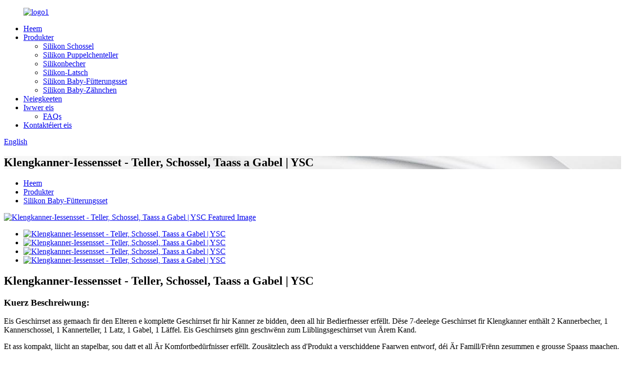

--- FILE ---
content_type: text/html
request_url: http://lb.yscsilicone.com/toddler-feeding-set-plate-bowl-cup-and-fork-ysc-product/
body_size: 15245
content:
<!DOCTYPE html> <html dir="ltr" lang="lb"> <head> <meta charset="UTF-8"/> <meta http-equiv="Content-Type" content="text/html; charset=UTF-8" /> <title>Klengkanner-Iessensset - Teller, Schossel, Taass a Gabel | YSC</title> <meta property="fb:app_id" content="966242223397117" /> <meta name="viewport" content="width=device-width,initial-scale=1,minimum-scale=1,maximum-scale=1,user-scalable=no"> <link rel="apple-touch-icon-precomposed" href=""> <meta name="format-detection" content="telephone=no"> <meta name="apple-mobile-web-app-capable" content="yes"> <meta name="apple-mobile-web-app-status-bar-style" content="black"> <meta property="og:url" content="https://www.yscsilicone.com/toddler-feeding-set-plate-bowl-cup-and-fork-ysc-product/"/> <meta property="og:title" content="Toddler Feeding Set-Plate, Bowl, Cup, and Fork | YSC"/> <meta property="og:description" content="Silicone Kids Dinnerware Set &#8211; BPA Free &#8211; Toddler Dinner Set Includes Kids Plates and Bowls Kids Cups Flatware Set Toddler dinnerware has easy-grip handles, and deep sides to make scooping and grabbing food easy for kids and toddlers. Made of durable silicone for easy clean-up and wil..."/> <meta property="og:type" content="product"/> <meta property="og:image" content="https://www.yscsilicone.com/uploads/toddler-feeding-sets.jpg"/> <meta property="og:site_name" content="https://www.yscsilicone.com/"/> <link href="//cdn.globalso.com/yscsilicone/style/global/style.css" rel="stylesheet" onload="this.onload=null;this.rel='stylesheet'"> <link href="//cdn.globalso.com/yscsilicone/style/public/public.css" rel="stylesheet" onload="this.onload=null;this.rel='stylesheet'">  <link rel="shortcut icon" href="https://cdn.globalso.com/yscsilicone/logo11.png" /> <meta name="author" content="pat"/> <link href="//cdn.globalso.com/hide_search.css" rel="stylesheet"/><link href="//www.yscsilicone.com/style/lb.html.css" rel="stylesheet"/><link rel="alternate" hreflang="lb" href="http://lb.yscsilicone.com/" /><link rel="canonical" hreflang="lb" href="http://lb.yscsilicone.com/" /></head> <body> <div class="container">    <!-- web_head start -->       <header class="web_head index_web_head">          <section class="head_layer">             <div class="layout">                <figure class="logo"> <a href="/">			<img src="https://cdn.globalso.com/yscsilicone/logo11.png" alt="logo1"> 				</a></figure>                <nav class="nav_wrap">                   <ul class="head_nav">                      <li><a href="/">Heem</a></li> <li class="current-post-ancestor current-menu-parent"><a href="/products/">Produkter</a> <ul class="sub-menu"> 	<li><a href="/silicone-bowl/">Silikon Schossel</a></li> 	<li><a href="/silicone-baby-plate/">Silikon Puppelchenteller</a></li> 	<li><a href="/silicone-cup/">Silikonbecher</a></li> 	<li><a href="/silicone-bib/">Silikon-Latsch</a></li> 	<li class="current-post-ancestor current-menu-parent"><a href="/silicone-baby-feeding-set/">Silikon Baby-Fütterungsset</a></li> 	<li><a href="/silicone-baby-teether/">Silikon Baby-Zähnchen</a></li> </ul> </li> <li><a href="/news/">Neiegkeeten</a></li> <li><a href="/about-us/">Iwwer eis</a> <ul class="sub-menu"> 	<li><a href="/faqs/">FAQs</a></li> </ul> </li> <li><a href="/contact-us/">Kontaktéiert eis</a></li>                   </ul>                </nav>                <div class="head_right">                   <b id="btn-search" class="btn--search"></b>                   <div class="change-language ensemble">   <div class="change-language-info">     <div class="change-language-title medium-title">        <div class="language-flag language-flag-en"><a href="https://www.yscsilicone.com/"><b class="country-flag"></b><span>English</span> </a></div>        <b class="language-icon"></b>      </div> 	<div class="change-language-cont sub-content">         <div class="empty"></div>     </div>   </div> </div> <!--theme260-->                 </div>             </div>          </section>       </header>       <!--// web_head end --><!-- path -->      <!-- sys_sub_head -->     <section class="sys_sub_head">       <div class="sub_head_cont" style="background-image: url(https://www.yscsilicone.com/style/global/img/demo/head_banner_01.jpg)">         <div class="layout">           <h1 class="sub_head_title">Klengkanner-Iessensset - Teller, Schossel, Taass a Gabel | YSC</h1>         </div>       </div>       <div class="path_bar">         <div class="layout">           <ul>             <li> <a itemprop="breadcrumb" href="/">Heem</a></li><li> <a itemprop="breadcrumb" href="/products/" title="Products">Produkter</a> </li><li> <a itemprop="breadcrumb" href="/silicone-baby-feeding-set/" title="silicone baby feeding set">Silikon Baby-Fütterungsset</a> </li>          </ul>         </div>       </div>     </section>           <!-- page-layout start -->  <section class="web_main page_main">   <div class="layout">              <!-- product info -->        <section class="product-intro">         <div class="product-view" >            <!-- Piliang S-->                     <!-- Piliang E-->                     <div class="product-image"> <a class="cloud-zoom" id="zoom1" data-zoom="adjustX:0, adjustY:0" href="https://cdn.globalso.com/yscsilicone/toddler-feeding-sets.jpg"> <img src="https://cdn.globalso.com/yscsilicone/toddler-feeding-sets.jpg" itemprop="image" title="" alt="Klengkanner-Iessensset - Teller, Schossel, Taass a Gabel | YSC Featured Image" style="width:100%" /></a> </div>                     <div  style="position:relative; width:100%;">             <div class="image-additional">               <ul class="swiper-wrapper">                                 <li class="swiper-slide image-item current"> <a class="cloud-zoom-gallery item"  href="https://cdn.globalso.com/yscsilicone/toddler-feeding-sets.jpg" data-zoom="useZoom:zoom1, smallImage:https://cdn.globalso.com/yscsilicone/toddler-feeding-sets.jpg" title=""><img src="https://cdn.globalso.com/yscsilicone/toddler-feeding-sets-300x300.jpg" alt="Klengkanner-Iessensset - Teller, Schossel, Taass a Gabel | YSC" /></a> </li>                                 <li class="swiper-slide image-item"> <a class="cloud-zoom-gallery item"  href="https://cdn.globalso.com/yscsilicone/feeding-set-for-toddlers.jpg" data-zoom="useZoom:zoom1, smallImage:https://cdn.globalso.com/yscsilicone/feeding-set-for-toddlers.jpg" title=""><img src="https://cdn.globalso.com/yscsilicone/feeding-set-for-toddlers-300x300.jpg" alt="Klengkanner-Iessensset - Teller, Schossel, Taass a Gabel | YSC" /></a> </li>                                 <li class="swiper-slide image-item"> <a class="cloud-zoom-gallery item"  href="https://cdn.globalso.com/yscsilicone/toddler-feeding-set.jpg" data-zoom="useZoom:zoom1, smallImage:https://cdn.globalso.com/yscsilicone/toddler-feeding-set.jpg" title=""><img src="https://cdn.globalso.com/yscsilicone/toddler-feeding-set-300x300.jpg" alt="Klengkanner-Iessensset - Teller, Schossel, Taass a Gabel | YSC" /></a> </li>                                 <li class="swiper-slide image-item"> <a class="cloud-zoom-gallery item"  href="https://cdn.globalso.com/yscsilicone/toddler-self-feeding-set.jpg" data-zoom="useZoom:zoom1, smallImage:https://cdn.globalso.com/yscsilicone/toddler-self-feeding-set.jpg" title=""><img src="https://cdn.globalso.com/yscsilicone/toddler-self-feeding-set-300x300.jpg" alt="Klengkanner-Iessensset - Teller, Schossel, Taass a Gabel | YSC" /></a> </li>                               </ul>               <div class="swiper-pagination swiper-pagination-white"></div>             </div>             <div class="swiper-button-next swiper-button-white"></div>             <div class="swiper-button-prev swiper-button-white"></div>           </div>         </div>         <section class="product-summary"> 		 <h2 class="page_title">Klengkanner-Iessensset - Teller, Schossel, Taass a Gabel | YSC</h2> 	           <div class="product-meta">             <h3>Kuerz Beschreiwung:</h3>            <p><span style="font-size: medium;">Eis Geschirrset ass gemaach fir den Elteren e komplette Geschirrset fir hir Kanner ze bidden, deen all hir Bedierfnesser erfëllt. Dëse 7-deelege Geschirrset fir Klengkanner enthält 2 Kannerbecher, 1 Kannerschossel, 1 Kannerteller, 1 Latz, 1 Gabel, 1 Läffel. Eis Geschirrsets ginn geschwënn zum Liiblingsgeschirrset vun Ärem Kand.</span></p> <p><span style="font-size: medium;">Et ass kompakt, liicht an stapelbar, sou datt et all Är Komfortbedürfnisser erfëllt. Zousätzlech ass d'Produkt a verschiddene Faarwen entworf, déi Är Famill/Frënn zesummen e grousse Spaass maachen.</span></p> <p> </p>             <br />                                                 <li><em>Personaliséiert Logo:</em>Mindestbestellung: 300 Stéck</li>                         <li><em>Grafik-Personaliséierung:</em>Mindestbestellung: 300 Stéck</li>                         <li><em>Personnaliséiert Verpackung:</em>Mindestbestellung: 1000 Stéck</li>                                   </div>           <div class="product-btn-wrap"> <a href="javascript:" onclick="showMsgPop();" class="email">Schéckt eis eng E-Mail</a> </div>           <div class="share-this">                <div class="addthis_sharing_toolbox"></div>                  			</div>         </section>       </section>       <section class="tab-content-wrap product-detail">         <div class="tab-title-bar detail-tabs">           <h2 class="tab-title title current"><span>Produktdetailer</span></h2>                                                    <h2 class="tab-title title"><span>Eis Fabréck</span></h2>                                                                        <h2 class="tab-title title"><span>Produkt Tags</span></h2>                   </div>         <section class="tab-panel-wrap">           <section class="tab-panel disabled entry">             <section class="tab-panel-content">                                           <div class="fl-builder-content fl-builder-content-1710 fl-builder-content-primary fl-builder-global-templates-locked" data-post-id="1710"><div id="home" class="fl-row fl-row-full-width fl-row-bg-color fl-node-614ed3cf9dcf3" data-node="614ed3cf9dcf3"> 	<div class="fl-row-content-wrap"> 				<div class="fl-row-content fl-row-fixed-width fl-node-content"> 		 <div class="fl-col-group fl-node-614ed3cf9dd31" data-node="614ed3cf9dd31"> 			<div class="fl-col fl-node-614ed3cf9dd6e" data-node="614ed3cf9dd6e" style="width: 60.61%;"> 	<div class="fl-col-content fl-node-content"> 	<div class="fl-module fl-module-rich-text fl-node-614ed3cf9dde8" data-node="614ed3cf9dde8" data-animation-delay="0.0"> 	<div class="fl-module-content fl-node-content"> 		<div class="fl-rich-text"> 	<h2><span style="font-size: x-large; color: #000000;">Silikon Kannergeschirrset - BPA-fräi - Klengkanner-Iessgeschirrset enthält Kannerteller a Schosselen Kannerbecher Besteckset</span></h2> <p><span style="font-size: medium; color: #000000;">D'Geschir fir Klengkanner huet einfach Grëffer an déif Säiten, fir datt Kanner a Klengkanner einfach Iessen ophuelen a gräifen kënnen. Gemaach aus haltbarem Silikon fir einfach Botzen a hält wäsch no wäsch. Spullmaschinnfest a BPA/PVC-fräi.</span></p> <p><span style="font-size: medium; color: #000000;">Dir kënnt ufänken, Är Geschirkollektioun fir Klengkanner mat dësem praktesche passenden Iessensset opzebauen. Silikon-Teller a -Schossel fir Puppelcher si super fir Klengkanner ab 6 Méint. Sippy-Tassen si perfekt fir Klengkanner ab 18 Méint.</span></p> </div>	</div> </div><div class="fl-module fl-module-icon fl-node-614ed3cf9de63" data-node="614ed3cf9de63" data-animation-delay="0.0"> 	<div class="fl-module-content fl-node-content"> 		<div class="fl-icon-wrap"> 	<span class="fl-icon"> 				<i class="fa fa-check"></i>  			</span> 	 		<div class="fl-icon-text"> 				<h3><span style="font-size: large; color: #000000;">Ee Set fiddert all</span></h3>			</div> 	</div> 	</div> </div><div class="fl-module fl-module-icon fl-node-614ed3cf9dea0" data-node="614ed3cf9dea0" data-animation-delay="0.0"> 	<div class="fl-module-content fl-node-content"> 		<div class="fl-icon-wrap"> 	<span class="fl-icon"> 				<i class="fa fa-check"></i>  			</span> 	 		<div class="fl-icon-text"> 				<h3><span style="font-size: large; color: #000000;">100% Liewensmëttelqualitéitssilikon</span></h3>			</div> 	</div> 	</div> </div><div class="fl-module fl-module-icon fl-node-614ed3cf9dedd" data-node="614ed3cf9dedd" data-animation-delay="0.0"> 	<div class="fl-module-content fl-node-content"> 		<div class="fl-icon-wrap"> 	<span class="fl-icon"> 				<i class="fa fa-check"></i>  			</span> 	 		<div class="fl-icon-text"> 				<h3><span style="font-size: large; color: #000000;">Séiss entworf fir Klengkanner</span></h3>			</div> 	</div> 	</div> </div>	</div> </div>			<div class="fl-col fl-node-614ed3cf9ddab fl-col-small" data-node="614ed3cf9ddab" style="width: 39.39%;"> 	<div class="fl-col-content fl-node-content"> 	<div class="fl-module fl-module-photo fl-node-614ed3cf9df1b" data-node="614ed3cf9df1b" data-animation-delay="0.0"> 	<div class="fl-module-content fl-node-content"> 		<div class="fl-photo fl-photo-align-center" itemscope itemtype="http://schema.org/ImageObject"> 	<div class="fl-photo-content fl-photo-img-jpg"> 				<img class="fl-photo-img wp-image-1712 size-full" src="//www.yscsilicone.com/uploads/toddler-feeding-set.jpg" alt="Fudderset fir Klengkanner" itemprop="image"  /> 		     			</div> 	</div>	</div> </div>	</div> </div>	</div>  <div class="fl-col-group fl-node-6219aabae3f0f" data-node="6219aabae3f0f"> 			<div class="fl-col fl-node-6219aabae41b2" data-node="6219aabae41b2" style="width: 100%;"> 	<div class="fl-col-content fl-node-content"> 	<div class="fl-module fl-module-button fl-node-614ed3cf9de26" data-node="614ed3cf9de26" data-animation-delay="0.0"> 	<div class="fl-module-content fl-node-content"> 		<div class="fl-button-wrap fl-button-width-full fl-button-left fl-button-has-icon"> 			<a href="/contact-us/" target="_self" class="fl-button" role="button"> 					<i class="fl-button-icon fl-button-icon-before fa fa fa-hand-paper-o"></i> 						<span class="fl-button-text">Schéckt eis Är Noriicht</span> 					</a> </div> 	</div> </div>	</div> </div>	</div> 		</div> 	</div> </div><div class="fl-row fl-row-full-width fl-row-bg-none fl-node-614ed3cf9df85" data-node="614ed3cf9df85"> 	<div class="fl-row-content-wrap"> 				<div class="fl-row-content fl-row-full-width fl-node-content"> 		 <div class="fl-col-group fl-node-614ed3cf9dfc2" data-node="614ed3cf9dfc2"> 			<div class="fl-col fl-node-614ed3cf9dfff" data-node="614ed3cf9dfff" style="width: 100%;"> 	<div class="fl-col-content fl-node-content"> 	<div class="fl-module fl-module-separator fl-node-614ed3cf9e03c" data-node="614ed3cf9e03c" data-animation-delay="0.0"> 	<div class="fl-module-content fl-node-content"> 		<div class="fl-separator"></div>	</div> </div>	</div> </div>	</div> 		</div> 	</div> </div><div class="fl-row fl-row-full-width fl-row-bg-none fl-node-614ed3cf9e079" data-node="614ed3cf9e079"> 	<div class="fl-row-content-wrap"> 				<div class="fl-row-content fl-row-full-width fl-node-content"> 		 <div class="fl-col-group fl-node-614ed3cf9e0b6" data-node="614ed3cf9e0b6"> 			<div class="fl-col fl-node-614ed3cf9e0f3" data-node="614ed3cf9e0f3" style="width: 100%;"> 	<div class="fl-col-content fl-node-content"> 	<div class="fl-module fl-module-heading fl-node-614ed3cf9e130" data-node="614ed3cf9e130" data-animation-delay="0.0"> 	<div class="fl-module-content fl-node-content"> 		<h2 class="fl-heading"> 		<span class="fl-heading-text">Produkter Beschreiwung</span> 	</h2>	</div> </div>	</div> </div>	</div> 		</div> 	</div> </div><div class="fl-row fl-row-full-width fl-row-bg-none fl-node-614ed3cf9e80c" data-node="614ed3cf9e80c"> 	<div class="fl-row-content-wrap"> 				<div class="fl-row-content fl-row-full-width fl-node-content"> 		 <div class="fl-col-group fl-node-614ed3cf9e849" data-node="614ed3cf9e849"> 			<div class="fl-col fl-node-614ed3cf9e886" data-node="614ed3cf9e886" style="width: 100%;"> 	<div class="fl-col-content fl-node-content"> 	<div class="fl-module fl-module-rich-text fl-node-614ed3cf9df47" data-node="614ed3cf9df47" data-animation-delay="0.0"> 	<div class="fl-module-content fl-node-content"> 		<div class="fl-rich-text"> 	<table class="hight-light-first-column all magic-11" style="font-family: inherit; background-color: #ffffff; margin: 0px; padding: 0px; font-style: inherit; font-variant: inherit; font-weight: inherit; font-stretch: inherit; font-size: 14px; line-height: inherit; border-collapse: collapse; border-spacing: 0px; width: auto; overflow-wrap: break-word;"> <tbody style="box-sizing: border-box; margin: 0px; padding: 0px; font-style: inherit; font-variant: inherit; font-weight: inherit; font-stretch: inherit; font-size: 14px; line-height: inherit; font-family: inherit;"> <tr style="box-sizing: border-box; margin: 0px; padding: 0px; font-style: inherit; font-variant: inherit; font-weight: inherit; font-stretch: inherit; font-size: 14px; line-height: inherit; font-family: inherit;"> <td style="box-sizing: content-box; margin: 0px; padding: 0px; font-style: inherit; font-variant: inherit; font-weight: 400; font-stretch: inherit; font-size: 14px; line-height: inherit; font-family: inherit; float: none; border: 1px solid #cccccc; overflow: hidden; height: 20px; vertical-align: top; background-color: #f3f4f8;" rowspan="1" colspan="1"> <div class="magic-12" style="box-sizing: content-box; margin: 0px; padding: 5px 10px; border: 0px; font: inherit; vertical-align: baseline; min-height: 28px; width: 144px;"><span class="magic-13" style="box-sizing: border-box; font-size: 16px;" data-spm-anchor-id="a2700.pc-decorate.0.i81.aacf3333MQSAN0">Numm</span></div> </td> <td style="box-sizing: content-box; margin: 0px; padding: 0px; font-style: inherit; font-variant: inherit; font-weight: 400; font-stretch: inherit; font-size: 14px; line-height: inherit; font-family: inherit; float: none; border: 1px solid #cccccc; overflow: hidden; height: 20px; vertical-align: top;" rowspan="1" colspan="1"> <div class="magic-14" style="box-sizing: content-box; margin: 0px; padding: 5px 10px; border: 0px; font: inherit; vertical-align: baseline; min-height: 28px; width: 558px;"> <div class="magic-5" style="box-sizing: border-box; margin: 0px; padding: 0px; border: 0px; font: inherit; vertical-align: baseline; text-align: left;" data-spm-anchor-id="a2700.pc-decorate.0.i89.aacf3333MQSAN0"><span class="magic-13" style="box-sizing: border-box; font-size: 16px;" data-spm-anchor-id="a2700.pc-decorate.0.i3.7bd33333Gp55eS">Ëmweltfrëndlech Saug-Silikon-Baby-Fütterungssets</span></div> </div> </td> </tr> <tr style="box-sizing: border-box; margin: 0px; padding: 0px; font-style: inherit; font-variant: inherit; font-weight: inherit; font-stretch: inherit; font-size: 14px; line-height: inherit; font-family: inherit;"> <td style="box-sizing: content-box; margin: 0px; padding: 0px; font-style: inherit; font-variant: inherit; font-weight: 400; font-stretch: inherit; font-size: 14px; line-height: inherit; font-family: inherit; float: none; border: 1px solid #cccccc; overflow: hidden; height: 20px; vertical-align: top; background-color: #f3f4f8;" rowspan="1" colspan="1"> <div class="magic-12" style="box-sizing: content-box; margin: 0px; padding: 5px 10px; border: 0px; font: inherit; vertical-align: baseline; min-height: 28px; width: 144px;"><span class="magic-13" style="box-sizing: border-box; font-size: 16px;">Material</span></div> </td> <td style="box-sizing: content-box; margin: 0px; padding: 0px; font-style: inherit; font-variant: inherit; font-weight: 400; font-stretch: inherit; font-size: 14px; line-height: inherit; font-family: inherit; float: none; border: 1px solid #cccccc; overflow: hidden; height: 20px; vertical-align: top;" rowspan="1" colspan="1"> <div class="magic-14" style="box-sizing: content-box; margin: 0px; padding: 5px 10px; border: 0px; font: inherit; vertical-align: baseline; min-height: 28px; width: 558px;"> <div class="magic-5" style="box-sizing: border-box; margin: 0px; padding: 0px; border: 0px; font: inherit; vertical-align: baseline; text-align: left;" data-spm-anchor-id="a2700.pc-decorate.0.i14.cbb233338QKJm2"><span class="magic-13" style="box-sizing: border-box; font-size: 16px;" data-spm-anchor-id="0.0.0.i3.48bd4f05Q8s6q0">100% Liewensmëttelqualitéitssilikon, BPA-fräi, waasserdicht</span></div> </div> </td> </tr> <tr style="box-sizing: border-box; margin: 0px; padding: 0px; font-style: inherit; font-variant: inherit; font-weight: inherit; font-stretch: inherit; font-size: 14px; line-height: inherit; font-family: inherit;"> <td style="box-sizing: content-box; margin: 0px; padding: 0px; font-style: inherit; font-variant: inherit; font-weight: 400; font-stretch: inherit; font-size: 14px; line-height: inherit; font-family: inherit; float: none; border: 1px solid #cccccc; overflow: hidden; height: 20px; vertical-align: top; background-color: #f3f4f8;" rowspan="1" colspan="1"> <div class="magic-12" style="box-sizing: content-box; margin: 0px; padding: 5px 10px; border: 0px; font: inherit; vertical-align: baseline; min-height: 28px; width: 144px;"><span class="magic-13" style="box-sizing: border-box; font-size: 16px;">Faarf</span></div> </td> <td style="box-sizing: content-box; margin: 0px; padding: 0px; font-style: inherit; font-variant: inherit; font-weight: 400; font-stretch: inherit; font-size: 14px; line-height: inherit; font-family: inherit; float: none; border: 1px solid #cccccc; overflow: hidden; height: 20px; vertical-align: top;" rowspan="1" colspan="1"> <div class="magic-14" style="box-sizing: content-box; margin: 0px; padding: 5px 10px; border: 0px; font: inherit; vertical-align: baseline; min-height: 28px; width: 558px;"> <div class="magic-5" style="box-sizing: border-box; margin: 0px; padding: 0px; border: 0px; font: inherit; vertical-align: baseline; text-align: left;" data-spm-anchor-id="a2700.pc-decorate.0.i15.cbb233338QKJm2"><span style="font-size: medium;">Stäubeg Rosa, Rousrosa, Stäubeg Blo, Oliv, Mango, Benotzerdefinéiert Faarf</span></div> </div> </td> </tr> <tr style="box-sizing: border-box; margin: 0px; padding: 0px; font-style: inherit; font-variant: inherit; font-weight: inherit; font-stretch: inherit; font-size: 14px; line-height: inherit; font-family: inherit;"> <td style="box-sizing: content-box; margin: 0px; padding: 0px; font-style: inherit; font-variant: inherit; font-weight: 400; font-stretch: inherit; font-size: 14px; line-height: inherit; font-family: inherit; float: none; border: 1px solid #cccccc; overflow: hidden; height: 20px; vertical-align: top; background-color: #f3f4f8;" rowspan="1" colspan="1"> <div class="magic-12" style="box-sizing: content-box; margin: 0px; padding: 5px 10px; border: 0px; font: inherit; vertical-align: baseline; min-height: 28px; width: 144px;"><span class="magic-13" style="box-sizing: border-box; margin: 0px; padding: 0px; border: 0px; font-style: inherit; font-variant: inherit; font-weight: inherit; font-stretch: inherit; font-size: 16px; line-height: 24px; font-family: inherit; vertical-align: baseline;">Logo</span></div> </td> <td style="box-sizing: content-box; margin: 0px; padding: 0px; font-style: inherit; font-variant: inherit; font-weight: 400; font-stretch: inherit; font-size: 14px; line-height: inherit; font-family: inherit; float: none; border: 1px solid #cccccc; overflow: hidden; height: 20px; vertical-align: top;" rowspan="1" colspan="1"> <div class="magic-14" style="box-sizing: content-box; margin: 0px; padding: 5px 10px; border: 0px; font: inherit; vertical-align: baseline; min-height: 28px; width: 558px;"> <div class="magic-5" style="box-sizing: border-box; margin: 0px; padding: 0px; border: 0px; font: inherit; vertical-align: baseline; text-align: left;" data-spm-anchor-id="a2700.pc-decorate.0.i88.aacf3333MQSAN0"><span class="magic-13" style="box-sizing: border-box; font-size: 16px;" data-spm-anchor-id="a2700.pc-decorate.0.i5.7bd33333Gp55eS">Logoen kënnen personaliséiert ginn (Plack)</span></div> </div> </td> </tr> <tr style="box-sizing: border-box; margin: 0px; padding: 0px; font-style: inherit; font-variant: inherit; font-weight: inherit; font-stretch: inherit; font-size: 14px; line-height: inherit; font-family: inherit;"> <td style="box-sizing: content-box; margin: 0px; padding: 0px; font-style: inherit; font-variant: inherit; font-weight: 400; font-stretch: inherit; font-size: 14px; line-height: inherit; font-family: inherit; float: none; border: 1px solid #cccccc; overflow: hidden; height: 20px; vertical-align: top; background-color: #f3f4f8;" rowspan="1" colspan="1"> <div class="magic-12" style="box-sizing: content-box; margin: 0px; padding: 5px 10px; border: 0px; font: inherit; vertical-align: baseline; min-height: 28px; width: 144px;"><span class="magic-15" style="box-sizing: border-box; font-size: 18px;">Zertifizéierung</span></div> </td> <td style="box-sizing: content-box; margin: 0px; padding: 0px; font-style: inherit; font-variant: inherit; font-weight: 400; font-stretch: inherit; font-size: 14px; line-height: inherit; font-family: inherit; float: none; border: 1px solid #cccccc; overflow: hidden; height: 20px; vertical-align: top;" rowspan="1" colspan="1"> <div class="magic-14" style="box-sizing: content-box; margin: 0px; padding: 5px 10px; border: 0px; font: inherit; vertical-align: baseline; min-height: 28px; width: 558px;"><span class="magic-15" style="box-sizing: border-box; font-size: 18px;" data-spm-anchor-id="0.0.0.i5.48bd4f05T1IY2V">LFGB/CPSIA/EU1935/2004/EN71</span></div> </td> </tr> <tr style="box-sizing: border-box; margin: 0px; padding: 0px; font-style: inherit; font-variant: inherit; font-weight: inherit; font-stretch: inherit; font-size: 14px; line-height: inherit; font-family: inherit;"> <td style="box-sizing: content-box; margin: 0px; padding: 0px; font-style: inherit; font-variant: inherit; font-weight: 400; font-stretch: inherit; font-size: 14px; line-height: inherit; font-family: inherit; float: none; border: 1px solid #cccccc; overflow: hidden; height: 20px; vertical-align: top; background-color: #f3f4f8;" rowspan="1" colspan="1"> <div class="magic-12" style="box-sizing: content-box; margin: 0px; padding: 5px 10px; border: 0px; font: inherit; vertical-align: baseline; min-height: 28px; width: 144px;"><span class="magic-15" style="box-sizing: border-box; font-size: 18px;">Passt fir</span></div> </td> <td style="box-sizing: content-box; margin: 0px; padding: 0px; font-style: inherit; font-variant: inherit; font-weight: 400; font-stretch: inherit; font-size: 14px; line-height: inherit; font-family: inherit; float: none; border: 1px solid #cccccc; overflow: hidden; height: 20px; vertical-align: top;" rowspan="1" colspan="1"> <div class="magic-14" style="box-sizing: content-box; margin: 0px; padding: 5px 10px; border: 0px; font: inherit; vertical-align: baseline; min-height: 28px; width: 558px;"><span class="magic-15" style="box-sizing: border-box; font-size: 18px;" data-spm-anchor-id="a2700.pc-decorate.0.i2.4f263333JiNKyJ">Geschirr fir Puppelcher</span></div> </td> </tr> <tr style="box-sizing: border-box; margin: 0px; padding: 0px; font-style: inherit; font-variant: inherit; font-weight: inherit; font-stretch: inherit; font-size: 14px; line-height: inherit; font-family: inherit;"> <td style="box-sizing: content-box; margin: 0px; padding: 0px; font-style: inherit; font-variant: inherit; font-weight: 400; font-stretch: inherit; font-size: 14px; line-height: inherit; font-family: inherit; float: none; border: 1px solid #cccccc; overflow: hidden; height: 20px; vertical-align: top; background-color: #f3f4f8;" rowspan="1" colspan="1"> <div class="magic-12" style="box-sizing: content-box; margin: 0px; padding: 5px 10px; border: 0px; font: inherit; vertical-align: baseline; min-height: 28px; width: 144px;"><span class="magic-13" style="box-sizing: border-box; font-size: 16px;">Gréisst</span></div> </td> <td style="box-sizing: content-box; margin: 0px; padding: 0px; font-style: inherit; font-variant: inherit; font-weight: 400; font-stretch: inherit; font-size: 14px; line-height: inherit; font-family: inherit; float: none; border: 1px solid #cccccc; overflow: hidden; height: 20px; vertical-align: top;" rowspan="1" colspan="1"> <div class="magic-14" style="box-sizing: content-box; margin: 0px; padding: 5px 10px; border: 0px; font: inherit; vertical-align: baseline; min-height: 28px; width: 558px;"> <div class="magic-5" style="box-sizing: border-box; margin: 0px; padding: 0px; border: 0px; font: inherit; vertical-align: baseline; text-align: left;" data-spm-anchor-id="a2700.pc-decorate.0.i100.aacf3333MQSAN0"><span class="magic-13" style="box-sizing: border-box; font-size: 16px;" data-spm-anchor-id="a2700.pc-decorate.0.i11.7bd33333Gp55eS">23*17cm</span></div> </div> </td> </tr> <tr style="box-sizing: border-box; margin: 0px; padding: 0px; font-style: inherit; font-variant: inherit; font-weight: inherit; font-stretch: inherit; font-size: 14px; line-height: inherit; font-family: inherit;"> <td style="box-sizing: content-box; margin: 0px; padding: 0px; font-style: inherit; font-variant: inherit; font-weight: 400; font-stretch: inherit; font-size: 14px; line-height: inherit; font-family: inherit; float: none; border: 1px solid #cccccc; overflow: hidden; height: 20px; vertical-align: top; background-color: #f3f4f8;" rowspan="1" colspan="1"> <div class="magic-12" style="box-sizing: content-box; margin: 0px; padding: 5px 10px; border: 0px; font: inherit; vertical-align: baseline; min-height: 28px; width: 144px;"><span class="magic-13" style="box-sizing: border-box; font-size: 16px;">Gewiicht</span></div> </td> <td style="box-sizing: content-box; margin: 0px; padding: 0px; font-style: inherit; font-variant: inherit; font-weight: 400; font-stretch: inherit; font-size: 14px; line-height: inherit; font-family: inherit; float: none; border: 1px solid #cccccc; overflow: hidden; height: 20px; vertical-align: top;" rowspan="1" colspan="1"> <div class="magic-14" style="box-sizing: content-box; margin: 0px; padding: 5px 10px; border: 0px; font: inherit; vertical-align: baseline; min-height: 28px; width: 558px;"> <div class="magic-5" style="box-sizing: border-box; margin: 0px; padding: 0px; border: 0px; font: inherit; vertical-align: baseline; text-align: left;" data-spm-anchor-id="a2700.pc-decorate.0.i94.aacf3333MQSAN0"><span class="magic-13" style="box-sizing: border-box; font-size: 16px;" data-spm-anchor-id="a2700.pc-decorate.0.i130.aacf3333MQSAN0">1 kg</span></div> </div> </td> </tr> <tr style="box-sizing: border-box; margin: 0px; padding: 0px; font-style: inherit; font-variant: inherit; font-weight: inherit; font-stretch: inherit; font-size: 14px; line-height: inherit; font-family: inherit;"> <td style="box-sizing: content-box; margin: 0px; padding: 0px; font-style: inherit; font-variant: inherit; font-weight: 400; font-stretch: inherit; font-size: 14px; line-height: inherit; font-family: inherit; float: none; border: 1px solid #cccccc; overflow: hidden; height: 20px; vertical-align: top; background-color: #f3f4f8;" rowspan="1" colspan="1"> <div class="magic-12" style="box-sizing: content-box; margin: 0px; padding: 5px 10px; border: 0px; font: inherit; vertical-align: baseline; min-height: 28px; width: 144px;"><span class="magic-13" style="box-sizing: border-box; font-size: 16px;">Pak</span></div> </td> <td style="box-sizing: content-box; margin: 0px; padding: 0px; font-style: inherit; font-variant: inherit; font-weight: 400; font-stretch: inherit; font-size: 14px; line-height: inherit; font-family: inherit; float: none; border: 1px solid #cccccc; overflow: hidden; height: 20px; vertical-align: top;" rowspan="1" colspan="1"> <div class="magic-14" style="box-sizing: content-box; margin: 0px; padding: 5px 10px; border: 0px; font: inherit; vertical-align: baseline; min-height: 28px; width: 558px;"> <div class="magic-5" style="box-sizing: border-box; margin: 0px; padding: 0px; border: 0px; font: inherit; vertical-align: baseline; text-align: left;" data-spm-anchor-id="a2700.pc-decorate.0.i95.aacf3333MQSAN0"><span class="magic-13" style="box-sizing: border-box; font-size: 16px;" data-spm-anchor-id="a2700.pc-decorate.0.i131.aacf3333MQSAN0">OPP-Täschchen oder<span style="box-sizing: border-box; color: #e62626;" data-spm-anchor-id="a2700.pc-decorate.0.i5.7a563333S9tVTR">PERSONALISÉIERT</span>Paketen</span></div> </div> </td> </tr> <tr style="box-sizing: border-box; margin: 0px; padding: 0px; font-style: inherit; font-variant: inherit; font-weight: inherit; font-stretch: inherit; font-size: 14px; line-height: inherit; font-family: inherit;"> <td style="box-sizing: content-box; margin: 0px; padding: 0px; font-style: inherit; font-variant: inherit; font-weight: 400; font-stretch: inherit; font-size: 14px; line-height: inherit; font-family: inherit; float: none; border: 1px solid #cccccc; overflow: hidden; height: 20px; vertical-align: top; background-color: #f3f4f8;" rowspan="1" colspan="1"> <div class="magic-12" style="box-sizing: content-box; margin: 0px; padding: 5px 10px; border: 0px; font: inherit; vertical-align: baseline; min-height: 28px; width: 144px;"><span class="magic-13" style="box-sizing: border-box; font-size: 16px;">MOQ</span></div> </td> <td style="box-sizing: content-box; margin: 0px; padding: 0px; font-style: inherit; font-variant: inherit; font-weight: 400; font-stretch: inherit; font-size: 14px; line-height: inherit; font-family: inherit; float: none; border: 1px solid #cccccc; overflow: hidden; height: 20px; vertical-align: top;" rowspan="1" colspan="1"> <div class="magic-14" style="box-sizing: content-box; margin: 0px; padding: 5px 10px; border: 0px; font: inherit; vertical-align: baseline; min-height: 28px; width: 558px;"> <div class="magic-5" style="box-sizing: border-box; margin: 0px; padding: 0px; border: 0px; font: inherit; vertical-align: baseline; text-align: left;" data-spm-anchor-id="a2700.pc-decorate.0.i96.aacf3333MQSAN0"><span class="magic-13" style="box-sizing: border-box; font-size: 16px;" data-spm-anchor-id="a2700.pc-decorate.0.i2.36bf3333GWPxrt">10 Sätz</span></div> </div> </td> </tr> <tr style="box-sizing: border-box; margin: 0px; padding: 0px; font-style: inherit; font-variant: inherit; font-weight: inherit; font-stretch: inherit; font-size: 14px; line-height: inherit; font-family: inherit;"> <td style="box-sizing: content-box; margin: 0px; padding: 0px; font-style: inherit; font-variant: inherit; font-weight: 400; font-stretch: inherit; font-size: 14px; line-height: inherit; font-family: inherit; float: none; border: 1px solid #cccccc; overflow: hidden; height: 20px; vertical-align: top; background-color: #f3f4f8;" rowspan="1" colspan="1"> <div class="magic-12" style="box-sizing: content-box; margin: 0px; padding: 5px 10px; border: 0px; font: inherit; vertical-align: baseline; min-height: 28px; width: 144px;"><span class="magic-13" style="box-sizing: border-box; font-size: 16px;">Liwwerzäit</span></div> </td> <td style="box-sizing: content-box; margin: 0px; padding: 0px; font-style: inherit; font-variant: inherit; font-weight: 400; font-stretch: inherit; font-size: 14px; line-height: inherit; font-family: inherit; float: none; border: 1px solid #cccccc; overflow: hidden; height: 20px; vertical-align: top;" rowspan="1" colspan="1"> <div class="magic-14" style="box-sizing: content-box; margin: 0px; padding: 5px 10px; border: 0px; font: inherit; vertical-align: baseline; min-height: 28px; width: 558px;"> <div class="magic-5" style="box-sizing: border-box; margin: 0px; padding: 0px; border: 0px; font: inherit; vertical-align: baseline; text-align: left;" data-spm-anchor-id="a2700.pc-decorate.0.i98.aacf3333MQSAN0"><span class="magic-13" style="box-sizing: border-box; font-size: 16px;" data-spm-anchor-id="0.0.0.i2.48bd4f05Q8s6q0">5~7 Deeg</span></div> </div> </td> </tr> <tr style="box-sizing: border-box; margin: 0px; padding: 0px; font-style: inherit; font-variant: inherit; font-weight: inherit; font-stretch: inherit; font-size: 14px; line-height: inherit; font-family: inherit;"> <td style="box-sizing: content-box; margin: 0px; padding: 0px; font-style: inherit; font-variant: inherit; font-weight: 400; font-stretch: inherit; font-size: 14px; line-height: inherit; font-family: inherit; float: none; border: 1px solid #cccccc; overflow: hidden; height: 20px; vertical-align: top; background-color: #f3f4f8;" rowspan="1" colspan="1"> <div class="magic-12" style="box-sizing: content-box; margin: 0px; padding: 5px 10px; border: 0px; font: inherit; vertical-align: baseline; min-height: 28px; width: 144px;"><span class="magic-16" style="box-sizing: border-box; background-color: #e9fb04; font-size: 20px; color: #0512c9;" data-spm-anchor-id="a2700.pc-decorate.0.i28.28d43333NAkv3R">Präis</span></div> </td> <td style="box-sizing: content-box; margin: 0px; padding: 0px; font-style: inherit; font-variant: inherit; font-weight: 400; font-stretch: inherit; font-size: 14px; line-height: inherit; font-family: inherit; float: none; border: 1px solid #cccccc; overflow: hidden; height: 20px; vertical-align: top;" rowspan="1" colspan="1"> <div class="magic-14" style="box-sizing: content-box; margin: 0px; padding: 5px 10px; border: 0px; font: inherit; vertical-align: baseline; min-height: 28px; width: 558px;"><span class="magic-17" style="box-sizing: border-box; font-size: 18px; background-color: #e2f30c; color: #0000ff;" data-spm-anchor-id="0.0.0.i15.48bd4f059TRVUh">De ganze Set vun Dëschgeschir ass méi gënschteg</span></div> </td> </tr> </tbody> </table> </div>	</div> </div>	</div> </div>	</div> 		</div> 	</div> </div><div class="fl-row fl-row-full-width fl-row-bg-none fl-node-614ed3cf9e16d" data-node="614ed3cf9e16d"> 	<div class="fl-row-content-wrap"> 				<div class="fl-row-content fl-row-full-width fl-node-content"> 		 <div class="fl-col-group fl-node-614ed3cf9e1aa" data-node="614ed3cf9e1aa"> 			<div class="fl-col fl-node-614ed3cf9e1e7" data-node="614ed3cf9e1e7" style="width: 100%;"> 	<div class="fl-col-content fl-node-content"> 	<div class="fl-module fl-module-photo fl-node-614ed3cf9e225" data-node="614ed3cf9e225" data-animation-delay="0.0"> 	<div class="fl-module-content fl-node-content"> 		<div class="fl-photo fl-photo-align-center" itemscope itemtype="http://schema.org/ImageObject"> 	<div class="fl-photo-content fl-photo-img-jpg"> 				<img class="fl-photo-img wp-image-1715" src="//www.yscsilicone.com/uploads/toddler-feeding-set1.jpg" alt="Fütterungsset fir Kanner 1" itemprop="image"  /> 		     			</div> 	</div>	</div> </div>	</div> </div>	</div> 		</div> 	</div> </div><div class="fl-row fl-row-full-width fl-row-bg-none fl-node-614ed3cf9e266" data-node="614ed3cf9e266"> 	<div class="fl-row-content-wrap"> 				<div class="fl-row-content fl-row-full-width fl-node-content"> 		 <div class="fl-col-group fl-node-614ed3cf9e2a4" data-node="614ed3cf9e2a4"> 			<div class="fl-col fl-node-614ed3cf9e2e1" data-node="614ed3cf9e2e1" style="width: 100%;"> 	<div class="fl-col-content fl-node-content"> 	<div class="fl-module fl-module-photo fl-node-614ed3cf9e31f" data-node="614ed3cf9e31f" data-animation-delay="0.0"> 	<div class="fl-module-content fl-node-content"> 		<div class="fl-photo fl-photo-align-center" itemscope itemtype="http://schema.org/ImageObject"> 	<div class="fl-photo-content fl-photo-img-jpg"> 				<img class="fl-photo-img wp-image-1716" src="//www.yscsilicone.com/uploads/toddler-feeding-set2.jpg" alt="Fütterungsset fir Klengkanner 2" itemprop="image"  /> 		     			</div> 	</div>	</div> </div>	</div> </div>	</div> 		</div> 	</div> </div><div class="fl-row fl-row-full-width fl-row-bg-none fl-node-614ed3cf9e366" data-node="614ed3cf9e366"> 	<div class="fl-row-content-wrap"> 				<div class="fl-row-content fl-row-full-width fl-node-content"> 		 <div class="fl-col-group fl-node-614ed3cf9e3a3" data-node="614ed3cf9e3a3"> 			<div class="fl-col fl-node-614ed3cf9e3e0" data-node="614ed3cf9e3e0" style="width: 100%;"> 	<div class="fl-col-content fl-node-content"> 	<div class="fl-module fl-module-photo fl-node-614ed3cf9e41d" data-node="614ed3cf9e41d" data-animation-delay="0.0"> 	<div class="fl-module-content fl-node-content"> 		<div class="fl-photo fl-photo-align-center" itemscope itemtype="http://schema.org/ImageObject"> 	<div class="fl-photo-content fl-photo-img-jpg"> 				<img class="fl-photo-img wp-image-1717" src="//www.yscsilicone.com/uploads/toddler-feeding-set3.jpg" alt="Fudderset fir Kanner 3" itemprop="image"  /> 		     			</div> 	</div>	</div> </div>	</div> </div>	</div> 		</div> 	</div> </div><div class="fl-row fl-row-full-width fl-row-bg-none fl-node-614ed3cf9e714" data-node="614ed3cf9e714"> 	<div class="fl-row-content-wrap"> 				<div class="fl-row-content fl-row-full-width fl-node-content"> 		 <div class="fl-col-group fl-node-614ed3cf9e753" data-node="614ed3cf9e753"> 			<div class="fl-col fl-node-614ed3cf9e791" data-node="614ed3cf9e791" style="width: 100%;"> 	<div class="fl-col-content fl-node-content"> 	<div class="fl-module fl-module-photo fl-node-614ed3cf9e7ce" data-node="614ed3cf9e7ce" data-animation-delay="0.0"> 	<div class="fl-module-content fl-node-content"> 		<div class="fl-photo fl-photo-align-center" itemscope itemtype="http://schema.org/ImageObject"> 	<div class="fl-photo-content fl-photo-img-jpg"> 				<img class="fl-photo-img wp-image-1718" src="//www.yscsilicone.com/uploads/toddler-feeding-set4.jpg" alt="Fudderset fir Kanner 4" itemprop="image"  /> 		     			</div> 	</div>	</div> </div>	</div> </div>	</div> 		</div> 	</div> </div><div class="fl-row fl-row-full-width fl-row-bg-none fl-node-614ed3cf9e45a" data-node="614ed3cf9e45a"> 	<div class="fl-row-content-wrap"> 				<div class="fl-row-content fl-row-full-width fl-node-content"> 		 <div class="fl-col-group fl-node-614ed3cf9e497" data-node="614ed3cf9e497"> 			<div class="fl-col fl-node-614ed3cf9e4d5" data-node="614ed3cf9e4d5" style="width: 100%;"> 	<div class="fl-col-content fl-node-content"> 	<div class="fl-module fl-module-photo fl-node-614ed3cf9e513" data-node="614ed3cf9e513" data-animation-delay="0.0"> 	<div class="fl-module-content fl-node-content"> 		<div class="fl-photo fl-photo-align-center" itemscope itemtype="http://schema.org/ImageObject"> 	<div class="fl-photo-content fl-photo-img-jpg"> 				<img class="fl-photo-img wp-image-1719" src="//www.yscsilicone.com/uploads/toddler-feeding-set5.jpg" alt="Fudderset fir Kanner 5" itemprop="image"  /> 		     			</div> 	</div>	</div> </div>	</div> </div>	</div> 		</div> 	</div> </div><div class="fl-row fl-row-full-width fl-row-bg-none fl-node-614ed3cf9e550" data-node="614ed3cf9e550"> 	<div class="fl-row-content-wrap"> 				<div class="fl-row-content fl-row-full-width fl-node-content"> 		 <div class="fl-col-group fl-node-614ed3cf9e58d" data-node="614ed3cf9e58d"> 			<div class="fl-col fl-node-614ed3cf9e5ca" data-node="614ed3cf9e5ca" style="width: 100%;"> 	<div class="fl-col-content fl-node-content"> 	<div class="fl-module fl-module-photo fl-node-614ed3cf9e607" data-node="614ed3cf9e607" data-animation-delay="0.0"> 	<div class="fl-module-content fl-node-content"> 		<div class="fl-photo fl-photo-align-center" itemscope itemtype="http://schema.org/ImageObject"> 	<div class="fl-photo-content fl-photo-img-jpg"> 				<img class="fl-photo-img wp-image-1720" src="//www.yscsilicone.com/uploads/toddler-feeding-set6.jpg" alt="Fudderset fir Kanner 6" itemprop="image"  /> 		     			</div> 	</div>	</div> </div>	</div> </div>	</div> 		</div> 	</div> </div><div class="fl-row fl-row-full-width fl-row-bg-none fl-node-614ed3cf9e64c" data-node="614ed3cf9e64c"> 	<div class="fl-row-content-wrap"> 				<div class="fl-row-content fl-row-full-width fl-node-content"> 		 <div class="fl-col-group fl-node-614ed3cf9e689" data-node="614ed3cf9e689"> 			<div class="fl-col fl-node-614ed3cf9e6c6" data-node="614ed3cf9e6c6" style="width: 100%;"> 	<div class="fl-col-content fl-node-content"> 	<div class="fl-module fl-module-photo fl-node-614ed3cf9e702" data-node="614ed3cf9e702" data-animation-delay="0.0"> 	<div class="fl-module-content fl-node-content"> 		<div class="fl-photo fl-photo-align-center" itemscope itemtype="http://schema.org/ImageObject"> 	<div class="fl-photo-content fl-photo-img-jpg"> 				<img class="fl-photo-img wp-image-1721" src="//www.yscsilicone.com/uploads/toddler-feeding-set7.jpg" alt="Fudderset fir Kanner 7" itemprop="image"  /> 		     			</div> 	</div>	</div> </div>	</div> </div>	</div> 		</div> 	</div> </div><div class="fl-row fl-row-full-width fl-row-bg-none fl-node-614ed5794c19d" data-node="614ed5794c19d"> 	<div class="fl-row-content-wrap"> 				<div class="fl-row-content fl-row-full-width fl-node-content"> 		 <div class="fl-col-group fl-node-614ed579509ff" data-node="614ed579509ff"> 			<div class="fl-col fl-node-614ed57950bd1" data-node="614ed57950bd1" style="width: 100%;"> 	<div class="fl-col-content fl-node-content"> 	<div class="fl-module fl-module-photo fl-node-614ed5794bd30" data-node="614ed5794bd30" data-animation-delay="0.0"> 	<div class="fl-module-content fl-node-content"> 		<div class="fl-photo fl-photo-align-center" itemscope itemtype="http://schema.org/ImageObject"> 	<div class="fl-photo-content fl-photo-img-jpg"> 				<img class="fl-photo-img wp-image-1722" src="//www.yscsilicone.com/uploads/toddler-feeding-set8.jpg" alt="Fudderset fir Kanner 8" itemprop="image"  /> 		     			</div> 	</div>	</div> </div><div class="fl-module fl-module-photo fl-node-614ed5945b5bc" data-node="614ed5945b5bc" data-animation-delay="0.0"> 	<div class="fl-module-content fl-node-content"> 		<div class="fl-photo fl-photo-align-center" itemscope itemtype="http://schema.org/ImageObject"> 	<div class="fl-photo-content fl-photo-img-jpg"> 				<img class="fl-photo-img wp-image-1723" src="//www.yscsilicone.com/uploads/toddler-feeding-set9.jpg" alt="Fudderset fir Kanner 9" itemprop="image"  /> 		     			</div> 	</div>	</div> </div>	</div> </div>	</div> 		</div> 	</div> </div><div class="fl-row fl-row-full-width fl-row-bg-none fl-node-614ed5ab2ccba" data-node="614ed5ab2ccba"> 	<div class="fl-row-content-wrap"> 				<div class="fl-row-content fl-row-full-width fl-node-content"> 		 <div class="fl-col-group fl-node-614ed5ab31e1c" data-node="614ed5ab31e1c"> 			<div class="fl-col fl-node-614ed5ab3202a" data-node="614ed5ab3202a" style="width: 100%;"> 	<div class="fl-col-content fl-node-content"> 	<div class="fl-module fl-module-photo fl-node-614ed5ab2c8ff" data-node="614ed5ab2c8ff" data-animation-delay="0.0"> 	<div class="fl-module-content fl-node-content"> 		<div class="fl-photo fl-photo-align-center" itemscope itemtype="http://schema.org/ImageObject"> 	<div class="fl-photo-content fl-photo-img-jpg"> 				<img class="fl-photo-img wp-image-1724" src="//www.yscsilicone.com/uploads/toddler-feeding-set10.jpg" alt="Fütterungsset fir Klengkanner 10" itemprop="image"  /> 		     			</div> 	</div>	</div> </div>	</div> </div>	</div> 		</div> 	</div> </div><div class="fl-row fl-row-full-width fl-row-bg-none fl-node-614ed5c1853a9" data-node="614ed5c1853a9"> 	<div class="fl-row-content-wrap"> 				<div class="fl-row-content fl-row-full-width fl-node-content"> 		 <div class="fl-col-group fl-node-614ed5c18aa57" data-node="614ed5c18aa57"> 			<div class="fl-col fl-node-614ed5c18ac6b" data-node="614ed5c18ac6b" style="width: 100%;"> 	<div class="fl-col-content fl-node-content"> 	<div class="fl-module fl-module-photo fl-node-614ed5c184e78" data-node="614ed5c184e78" data-animation-delay="0.0"> 	<div class="fl-module-content fl-node-content"> 		<div class="fl-photo fl-photo-align-center" itemscope itemtype="http://schema.org/ImageObject"> 	<div class="fl-photo-content fl-photo-img-jpg"> 				<img class="fl-photo-img wp-image-1725" src="//www.yscsilicone.com/uploads/toddler-feeding-set11.jpg" alt="Fütterungsset fir Kanner 11" itemprop="image"  /> 		     			</div> 	</div>	</div> </div>	</div> </div>	</div> 		</div> 	</div> </div></div><!--<div id="downaspdf">                     <a title="Download this Product as PDF" href="/downloadpdf.php?id=1710" rel="external nofollow"><span>Download as PDF</span></a>                 </div>-->                            <div class="clear"></div>                                                         <hr>               <li><b>Virdrun:</b>                 <a href="/2-in-1silicone-snack-cups-for-toddler-learning-with-two-handles6months-ysc-product/" rel="prev">2 an 1 Silikon-Snackbecher fir Klengkanner mat zwou Grëffer, ab 6 Méint | YSC</a>              </li>               <li><b>Weider:</b>                 <a href="/baby-led-weaning-supplies-for-toddlers-ysc-product/" rel="next">Baby-LED Entwöhnungsbedarf fir Klengkanner | YSC</a>              </li>               <hr>                           </section>           </section>                                          <section class="tab-panel disabled entry">             <section class="tab-panel-content"> <p style="text-align: center;"><a href="https://www.yscsilicone.com/uploads/Our-Factory2.jpg"><img class="alignnone size-full wp-image-1310" alt="Eis Fabréck" src="https://www.yscsilicone.com/uploads/Our-Factory2.jpg" /></a></p> <p style="text-align: center;"><a href="https://www.yscsilicone.com/uploads/why-choose-us.jpg"><img class="alignnone size-full wp-image-1312" alt="firwat eis wielen" src="https://www.yscsilicone.com/uploads/why-choose-us.jpg" /></a></p> <p style="text-align: center;"><a href="https://www.yscsilicone.com/uploads/FAQ.jpg"><img class="alignnone size-full wp-image-1313" alt="FAQ" src="https://www.yscsilicone.com/uploads/FAQ.jpg" /></a></p> <p style="text-align: center;"><a href="https://www.yscsilicone.com/uploads/shipping-payment.jpg"><img class="alignnone size-full wp-image-1311" alt="Versand & Bezuelung" src="https://www.yscsilicone.com/uploads/shipping-payment.jpg" /></a></p>  </section>           </section>                                                                             <section class="tab-panel disabled entry">             <section class="tab-panel-content">                           </section>           </section>                   </section>       </section>           <!-- inquiry form -->         	 <div class="goods-may-like">         <h2 class="title"><em>Verbonnen</em>PRODUKTER</h2>          <div class="layer-bd">                           <div class="swiper-slider">         <ul class="swiper-wrapper">                               <li class="swiper-slide product_item">             <figure> <span class="item_img"> <img src="https://cdn.globalso.com/yscsilicone/Silicone-Feeding-Bowl-Baby-Panda-Bowl-with-Suction-Microwave-Safety-300x300.jpg" alt="Silikon-Saugschüssel Silikonschüssel | YSC"><a href="/silicone-suction-bowl-silicone-bowl-ysc-product/" title="Silicone Suction Bowl Silicone Bowl | YSC"></a> </span>               <figcaption>                 <h3 class="item_title"><a href="/silicone-suction-bowl-silicone-bowl-ysc-product/" title="Silicone Suction Bowl Silicone Bowl | YSC">Silikon-Saugschüssel Silikonschüssel | YSC</a></h3>               </figcaption>             </figure>           </li>                     <li class="swiper-slide product_item">             <figure> <span class="item_img"> <img src="https://cdn.globalso.com/yscsilicone/portable-baby-snack-cup-yellow-289x300.jpg" alt="Silikon Snackbecher – Auslafsécher & Reesfrëndlech | YSC"><a href="/silicone-snack-cup-spill-proof-travel-friendly-ysc-product/" title="Silicone Snack Cup  – Spill-Proof &#038; Travel-Friendly | YSC"></a> </span>               <figcaption>                 <h3 class="item_title"><a href="/silicone-snack-cup-spill-proof-travel-friendly-ysc-product/" title="Silicone Snack Cup  – Spill-Proof &#038; Travel-Friendly | YSC">Silikon Snackbecher – Auslafsécher & Reesbeständeg...</a></h3>               </figcaption>             </figure>           </li>                     <li class="swiper-slide product_item">             <figure> <span class="item_img"> <img src="https://cdn.globalso.com/yscsilicone/water-resistant-baby-bibs-300x300.jpg" alt="BPA-fräi Babyslatz Silikon, waasserdicht mëll haltbar verstellbar | YSC"><a href="/bpa-free-baby-bib-siliconewaterproof-soft-durable-adjustable-ysc-product/" title="BPA Free Baby Bib Silicone,Waterproof Soft Durable Adjustable | YSC"></a> </span>               <figcaption>                 <h3 class="item_title"><a href="/bpa-free-baby-bib-siliconewaterproof-soft-durable-adjustable-ysc-product/" title="BPA Free Baby Bib Silicone,Waterproof Soft Durable Adjustable | YSC">BPA-fräi Babyslatz Silikon, waasserdicht mëll, haltbar ...</a></h3>               </figcaption>             </figure>           </li>                     <li class="swiper-slide product_item">             <figure> <span class="item_img"> <img src="https://cdn.globalso.com/yscsilicone/kids-divided-plate-with-lid-300x300.jpg" alt="Silikon Saugplack, Puppelchen Klengkannerplack, BPA-fräi | YSC"><a href="/silicone-suction-platebaby-toddler-plate-bpa-free-ysc-product/" title="Silicone Suction Plate,Baby Toddler Plate, BPA Free | YSC"></a> </span>               <figcaption>                 <h3 class="item_title"><a href="/silicone-suction-platebaby-toddler-plate-bpa-free-ysc-product/" title="Silicone Suction Plate,Baby Toddler Plate, BPA Free | YSC">Silikon Saugplack, Puppelchen Klengkannerplack, BPA ...</a></h3>               </figcaption>             </figure>           </li>                     <li class="swiper-slide product_item">             <figure> <span class="item_img"> <img src="https://cdn.globalso.com/yscsilicone/baby-feeding-utensils-300x300.jpg" alt="Baby-LED Entwöhnungsbedarf fir Klengkanner | YSC"><a href="/baby-led-weaning-supplies-for-toddlers-ysc-product/" title="Baby Led Weaning Supplies for Toddlers | YSC"></a> </span>               <figcaption>                 <h3 class="item_title"><a href="/baby-led-weaning-supplies-for-toddlers-ysc-product/" title="Baby Led Weaning Supplies for Toddlers | YSC">Baby-LED Entwöhnungsbedarf fir Klengkanner | YSC</a></h3>               </figcaption>             </figure>           </li>                     <li class="swiper-slide product_item">             <figure> <span class="item_img"> <img src="https://cdn.globalso.com/yscsilicone/Baby-Silicone-Bib-with-Food-Catcher-Cute-Animal-Prints-300x295.jpg" alt="Silikon-Lëschtchen fir Puppelcher mat Iessensfänger - Waasserdicht, justierbar, léif Déierdréck - BPA-fräi Lëschchen fir Klengkanner a Puppelcher | YSC"><a href="/baby-silicone-bib-with-food-catcher-waterproof-adjustable-cute-animal-prints-bpa-free-feeding-bibs-for-toddlers-infants-ysc-product/" title="Baby Silicone Bib with Food Catcher – Waterproof, Adjustable, Cute Animal Prints – BPA-Free Feeding Bibs for Toddlers &#038; Infants | YSC"></a> </span>               <figcaption>                 <h3 class="item_title"><a href="/baby-silicone-bib-with-food-catcher-waterproof-adjustable-cute-animal-prints-bpa-free-feeding-bibs-for-toddlers-infants-ysc-product/" title="Baby Silicone Bib with Food Catcher – Waterproof, Adjustable, Cute Animal Prints – BPA-Free Feeding Bibs for Toddlers &#038; Infants | YSC">Silikon-Lëschtchen fir Puppelcher mat Iessensfänger – Waasserdicht...</a></h3>               </figcaption>             </figure>           </li>                             </ul>         </div>        <div class="swiper-control">               <span class="swiper-button-prev"></span>               <span class="swiper-button-next"></span>         </div>  </div>         </div>       </div>     </section> <div class="clear"></div>   <!-- web_footer start --> <footer class="web_footer">   <div class="foot_service">     <div class="layout">       <div class="foot_items flex_row">         <nav class="foot_item">           <div class="foot_item_hd">             <h2 class="title">Kontakt ophuelen</h2>           </div>           <div class="foot_item_bd">             <ul class="foot_contact_list">                               <li class="contact_item">                   <div class="contact_txt">                     <span class="item_label">GRATIS BERODUNG</span>                     <span class="item_val">86-13536301900</span>                   </div>                 </li>                                             <li class="contact_item clear">                   <div class="contact_txt">                     <span class="item_label">ADRESS</span>                     <span class="item_val">11 / F, Gebai B, Liwan Gebai, Nr. 15, Hengjiang Drëtt Strooss, Huizhou, Guangdong, China</span>                   </div>                 </li>                                         </ul>           </div>         </nav>         <nav class="foot_item">           <div class="foot_item_hd">             <h2 class="title">Produkter</h2>           </div>           <div class="foot_item_bd">             <ul class="foot_txt_list">               <li><a href="/silicone-bowl/">Silikon Schossel</a></li> <li><a href="/silicone-baby-plate/">Silikon Puppelchenteller</a></li> <li><a href="/silicone-bib/">Silikon-Latsch</a></li> <li><a href="/silicone-cup/">Silikonbecher</a></li>             </ul>             <ul class="foot_sns">                                 <li><a target="_blank" href=""><img src="https://cdn.globalso.com/yscsilicone/sns01.png" alt="sns01"></a></li>                                 <li><a target="_blank" href=""><img src="https://cdn.globalso.com/yscsilicone/sns02.png" alt="sns02"></a></li>                                 <li><a target="_blank" href=""><img src="https://cdn.globalso.com/yscsilicone/sns03.png" alt="sns03"></a></li>                                 <li><a target="_blank" href=""><img src="https://cdn.globalso.com/yscsilicone/sns04.png" alt="sns04"></a></li>                           </ul>           </div>         </nav>         <nav class="foot_item">           <div class="foot_item_hd">             <div class="foot_logo">                <img src="https://cdn.globalso.com/yscsilicone/logo11.png" alt="logo1">                           </div>           </div>           <div class="foot_item_bd">             <ul class="foot_nav">               <li><a href="/silicone-bowl/">Silikon Schossel</a></li> <li><a href="/silicone-baby-plate/">Silikon Puppelchenteller</a></li> <li><a href="/silicone-bib/">Silikon-Latsch</a></li> <li><a href="/silicone-cup/">Silikonbecher</a></li>             </ul>             <div class="copyright">© Copyright - 2010-2022: All Rechter reservéiert.<a href="/featured/">Hot Produkter</a>, <a href="/sitemap.xml">Sitemap</a> <br><a href='/eco-friendly-silicone-placemat/' title='Eco-Friendly Silicone Placemat'>Ëmweltfrëndlech Silikon-Platzmatt</a>,  <a href='/silicone-placemat-dinosaur/' title='Silicone Placemat Dinosaur'>Silikon-Platzmatt Dinosaurier</a>,  <a href='/sippy-cup-silicone-lid/' title='Sippy Cup Silicone Lid'>Sippy Cup Silikon Deckel</a>,  <a href='/baby-feeding-gift-set/' title='Baby Feeding Gift Set'>Kaddoset fir Puppelcher</a>,  <a href='/baby-silicone-sippy-cup-with-lid/' title='Baby Silicone Sippy Cup With Lid'>Silikon Taass fir Puppelcher mat Deckel</a>,  <a href='/silicone-divider-plate-bowl/' title='Silicone Divider Plate Bowl'>Silikon Trennteller Schossel</a>,                             <script type="text/javascript" src="//www.globalso.site/livechat.js"></script>            </div>           </div>         </nav>       </div>     </div>   </div> </footer> <!--// web_footer end --> </div> <!--// container end --> <aside class="scrollsidebar" id="scrollsidebar">   <div class="side_content">     <div class="side_list">       <header class="hd"><img src="//cdn.globalso.com/title_pic.png" alt="Online Inquiry" /></header>       <div class="cont">         <li><a class="email" href="javascript:" onclick="showMsgPop();">E-Mail schécken</a></li>                                                            </div>                   <div class="side_title"><a class="close_btn"><span>x</span></a></div>     </div>   </div>   <div class="show_btn"></div> </aside> <div class="inquiry-pop-bd">   <div class="inquiry-pop"> <i class="ico-close-pop" onclick="hideMsgPop();"></i>     <script type="text/javascript" src="//www.globalso.site/form.js"></script>   </div> </div>  <div class="web-search"> <b id="btn-search-close" class="btn--search-close"></b>   <div style=" width:100%">     <div class="head-search">       <form action="/search.php" method="get">         <input class="search-ipt" name="s" placeholder="Start Typing..." />         <input type="hidden" name="cat" value="490" />         <input class="search-btn" type="submit" value="" />         <span class="search-attr">Dréckt Enter fir ze sichen oder ESC fir zouzemaachen</span>       </form>     </div>   </div> </div> <script type="text/javascript" src="//cdn.globalso.com/yscsilicone/style/global/js/jquery.min.js"></script> <script type="text/javascript" src="//cdn.globalso.com/yscsilicone/style/global/js/common.js"></script> <script type="text/javascript" src="//cdn.globalso.com/yscsilicone/style/public/public.js"></script> <!--[if lt IE 9]> <script src="//cdn.globalso.com/yscsilicone/style/global/js/html5.js"></script> <![endif]--> <script>
function getCookie(name) {
    var arg = name + "=";
    var alen = arg.length;
    var clen = document.cookie.length;
    var i = 0;
    while (i < clen) {
        var j = i + alen;
        if (document.cookie.substring(i, j) == arg) return getCookieVal(j);
        i = document.cookie.indexOf(" ", i) + 1;
        if (i == 0) break;
    }
    return null;
}
function setCookie(name, value) {
    var expDate = new Date();
    var argv = setCookie.arguments;
    var argc = setCookie.arguments.length;
    var expires = (argc > 2) ? argv[2] : null;
    var path = (argc > 3) ? argv[3] : null;
    var domain = (argc > 4) ? argv[4] : null;
    var secure = (argc > 5) ? argv[5] : false;
    if (expires != null) {
        expDate.setTime(expDate.getTime() + expires);
    }
    document.cookie = name + "=" + escape(value) + ((expires == null) ? "": ("; expires=" + expDate.toUTCString())) + ((path == null) ? "": ("; path=" + path)) + ((domain == null) ? "": ("; domain=" + domain)) + ((secure == true) ? "; secure": "");
}
function getCookieVal(offset) {
    var endstr = document.cookie.indexOf(";", offset);
    if (endstr == -1) endstr = document.cookie.length;
    return unescape(document.cookie.substring(offset, endstr));
}

var firstshow = 0;
var cfstatshowcookie = getCookie('easyiit_stats');
if (cfstatshowcookie != 1) {
    a = new Date();
    h = a.getHours();
    m = a.getMinutes();
    s = a.getSeconds();
    sparetime = 1000 * 60 * 60 * 24 * 1 - (h * 3600 + m * 60 + s) * 1000 - 1;
    setCookie('easyiit_stats', 1, sparetime, '/');
    firstshow = 1;
}
if (!navigator.cookieEnabled) {
    firstshow = 0;
}
var referrer = escape(document.referrer);
var currweb = escape(location.href);
var screenwidth = screen.width;
var screenheight = screen.height;
var screencolordepth = screen.colorDepth;
$(function($){
   $.get("/statistic.php", { action:'stats_init', assort:0, referrer:referrer, currweb:currweb , firstshow:firstshow ,screenwidth:screenwidth, screenheight: screenheight, screencolordepth: screencolordepth, ranstr: Math.random()},function(data){}, "json");
			
});
</script> <script type="text/javascript">

if(typeof jQuery == 'undefined' || typeof jQuery.fn.on == 'undefined') {
	document.write('<script src="https://www.yscsilicone.com/wp-content/plugins/bb-plugin/js/jquery.js"><\/script>');
	document.write('<script src="https://www.yscsilicone.com/wp-content/plugins/bb-plugin/js/jquery.migrate.min.js"><\/script>');
}

</script><ul class="prisna-wp-translate-seo" id="prisna-translator-seo"><li class="language-flag language-flag-en"><a href="https://www.yscsilicone.com/toddler-feeding-set-plate-bowl-cup-and-fork-ysc-product/" title="English" target="_blank"><b class="country-flag"></b><span>English</span></a></li><li class="language-flag language-flag-fr"><a href="http://fr.yscsilicone.com/toddler-feeding-set-plate-bowl-cup-and-fork-ysc-product/" title="French" target="_blank"><b class="country-flag"></b><span>French</span></a></li><li class="language-flag language-flag-de"><a href="http://de.yscsilicone.com/toddler-feeding-set-plate-bowl-cup-and-fork-ysc-product/" title="German" target="_blank"><b class="country-flag"></b><span>German</span></a></li><li class="language-flag language-flag-pt"><a href="http://pt.yscsilicone.com/toddler-feeding-set-plate-bowl-cup-and-fork-ysc-product/" title="Portuguese" target="_blank"><b class="country-flag"></b><span>Portuguese</span></a></li><li class="language-flag language-flag-es"><a href="http://es.yscsilicone.com/toddler-feeding-set-plate-bowl-cup-and-fork-ysc-product/" title="Spanish" target="_blank"><b class="country-flag"></b><span>Spanish</span></a></li><li class="language-flag language-flag-ru"><a href="http://ru.yscsilicone.com/toddler-feeding-set-plate-bowl-cup-and-fork-ysc-product/" title="Russian" target="_blank"><b class="country-flag"></b><span>Russian</span></a></li><li class="language-flag language-flag-ja"><a href="http://ja.yscsilicone.com/toddler-feeding-set-plate-bowl-cup-and-fork-ysc-product/" title="Japanese" target="_blank"><b class="country-flag"></b><span>Japanese</span></a></li><li class="language-flag language-flag-ko"><a href="http://ko.yscsilicone.com/toddler-feeding-set-plate-bowl-cup-and-fork-ysc-product/" title="Korean" target="_blank"><b class="country-flag"></b><span>Korean</span></a></li><li class="language-flag language-flag-ar"><a href="http://ar.yscsilicone.com/toddler-feeding-set-plate-bowl-cup-and-fork-ysc-product/" title="Arabic" target="_blank"><b class="country-flag"></b><span>Arabic</span></a></li><li class="language-flag language-flag-ga"><a href="http://ga.yscsilicone.com/toddler-feeding-set-plate-bowl-cup-and-fork-ysc-product/" title="Irish" target="_blank"><b class="country-flag"></b><span>Irish</span></a></li><li class="language-flag language-flag-el"><a href="http://el.yscsilicone.com/toddler-feeding-set-plate-bowl-cup-and-fork-ysc-product/" title="Greek" target="_blank"><b class="country-flag"></b><span>Greek</span></a></li><li class="language-flag language-flag-tr"><a href="http://tr.yscsilicone.com/toddler-feeding-set-plate-bowl-cup-and-fork-ysc-product/" title="Turkish" target="_blank"><b class="country-flag"></b><span>Turkish</span></a></li><li class="language-flag language-flag-it"><a href="http://it.yscsilicone.com/toddler-feeding-set-plate-bowl-cup-and-fork-ysc-product/" title="Italian" target="_blank"><b class="country-flag"></b><span>Italian</span></a></li><li class="language-flag language-flag-da"><a href="http://da.yscsilicone.com/toddler-feeding-set-plate-bowl-cup-and-fork-ysc-product/" title="Danish" target="_blank"><b class="country-flag"></b><span>Danish</span></a></li><li class="language-flag language-flag-ro"><a href="http://ro.yscsilicone.com/toddler-feeding-set-plate-bowl-cup-and-fork-ysc-product/" title="Romanian" target="_blank"><b class="country-flag"></b><span>Romanian</span></a></li><li class="language-flag language-flag-id"><a href="http://id.yscsilicone.com/toddler-feeding-set-plate-bowl-cup-and-fork-ysc-product/" title="Indonesian" target="_blank"><b class="country-flag"></b><span>Indonesian</span></a></li><li class="language-flag language-flag-cs"><a href="http://cs.yscsilicone.com/toddler-feeding-set-plate-bowl-cup-and-fork-ysc-product/" title="Czech" target="_blank"><b class="country-flag"></b><span>Czech</span></a></li><li class="language-flag language-flag-af"><a href="http://af.yscsilicone.com/toddler-feeding-set-plate-bowl-cup-and-fork-ysc-product/" title="Afrikaans" target="_blank"><b class="country-flag"></b><span>Afrikaans</span></a></li><li class="language-flag language-flag-sv"><a href="http://sv.yscsilicone.com/toddler-feeding-set-plate-bowl-cup-and-fork-ysc-product/" title="Swedish" target="_blank"><b class="country-flag"></b><span>Swedish</span></a></li><li class="language-flag language-flag-pl"><a href="http://pl.yscsilicone.com/toddler-feeding-set-plate-bowl-cup-and-fork-ysc-product/" title="Polish" target="_blank"><b class="country-flag"></b><span>Polish</span></a></li><li class="language-flag language-flag-eu"><a href="http://eu.yscsilicone.com/toddler-feeding-set-plate-bowl-cup-and-fork-ysc-product/" title="Basque" target="_blank"><b class="country-flag"></b><span>Basque</span></a></li><li class="language-flag language-flag-ca"><a href="http://ca.yscsilicone.com/toddler-feeding-set-plate-bowl-cup-and-fork-ysc-product/" title="Catalan" target="_blank"><b class="country-flag"></b><span>Catalan</span></a></li><li class="language-flag language-flag-eo"><a href="http://eo.yscsilicone.com/toddler-feeding-set-plate-bowl-cup-and-fork-ysc-product/" title="Esperanto" target="_blank"><b class="country-flag"></b><span>Esperanto</span></a></li><li class="language-flag language-flag-hi"><a href="http://hi.yscsilicone.com/toddler-feeding-set-plate-bowl-cup-and-fork-ysc-product/" title="Hindi" target="_blank"><b class="country-flag"></b><span>Hindi</span></a></li><li class="language-flag language-flag-lo"><a href="http://lo.yscsilicone.com/toddler-feeding-set-plate-bowl-cup-and-fork-ysc-product/" title="Lao" target="_blank"><b class="country-flag"></b><span>Lao</span></a></li><li class="language-flag language-flag-sq"><a href="http://sq.yscsilicone.com/toddler-feeding-set-plate-bowl-cup-and-fork-ysc-product/" title="Albanian" target="_blank"><b class="country-flag"></b><span>Albanian</span></a></li><li class="language-flag language-flag-am"><a href="http://am.yscsilicone.com/toddler-feeding-set-plate-bowl-cup-and-fork-ysc-product/" title="Amharic" target="_blank"><b class="country-flag"></b><span>Amharic</span></a></li><li class="language-flag language-flag-hy"><a href="http://hy.yscsilicone.com/toddler-feeding-set-plate-bowl-cup-and-fork-ysc-product/" title="Armenian" target="_blank"><b class="country-flag"></b><span>Armenian</span></a></li><li class="language-flag language-flag-az"><a href="http://az.yscsilicone.com/toddler-feeding-set-plate-bowl-cup-and-fork-ysc-product/" title="Azerbaijani" target="_blank"><b class="country-flag"></b><span>Azerbaijani</span></a></li><li class="language-flag language-flag-be"><a href="http://be.yscsilicone.com/toddler-feeding-set-plate-bowl-cup-and-fork-ysc-product/" title="Belarusian" target="_blank"><b class="country-flag"></b><span>Belarusian</span></a></li><li class="language-flag language-flag-bn"><a href="http://bn.yscsilicone.com/toddler-feeding-set-plate-bowl-cup-and-fork-ysc-product/" title="Bengali" target="_blank"><b class="country-flag"></b><span>Bengali</span></a></li><li class="language-flag language-flag-bs"><a href="http://bs.yscsilicone.com/toddler-feeding-set-plate-bowl-cup-and-fork-ysc-product/" title="Bosnian" target="_blank"><b class="country-flag"></b><span>Bosnian</span></a></li><li class="language-flag language-flag-bg"><a href="http://bg.yscsilicone.com/toddler-feeding-set-plate-bowl-cup-and-fork-ysc-product/" title="Bulgarian" target="_blank"><b class="country-flag"></b><span>Bulgarian</span></a></li><li class="language-flag language-flag-ceb"><a href="http://ceb.yscsilicone.com/toddler-feeding-set-plate-bowl-cup-and-fork-ysc-product/" title="Cebuano" target="_blank"><b class="country-flag"></b><span>Cebuano</span></a></li><li class="language-flag language-flag-ny"><a href="http://ny.yscsilicone.com/toddler-feeding-set-plate-bowl-cup-and-fork-ysc-product/" title="Chichewa" target="_blank"><b class="country-flag"></b><span>Chichewa</span></a></li><li class="language-flag language-flag-co"><a href="http://co.yscsilicone.com/toddler-feeding-set-plate-bowl-cup-and-fork-ysc-product/" title="Corsican" target="_blank"><b class="country-flag"></b><span>Corsican</span></a></li><li class="language-flag language-flag-hr"><a href="http://hr.yscsilicone.com/toddler-feeding-set-plate-bowl-cup-and-fork-ysc-product/" title="Croatian" target="_blank"><b class="country-flag"></b><span>Croatian</span></a></li><li class="language-flag language-flag-nl"><a href="http://nl.yscsilicone.com/toddler-feeding-set-plate-bowl-cup-and-fork-ysc-product/" title="Dutch" target="_blank"><b class="country-flag"></b><span>Dutch</span></a></li><li class="language-flag language-flag-et"><a href="http://et.yscsilicone.com/toddler-feeding-set-plate-bowl-cup-and-fork-ysc-product/" title="Estonian" target="_blank"><b class="country-flag"></b><span>Estonian</span></a></li><li class="language-flag language-flag-tl"><a href="http://tl.yscsilicone.com/toddler-feeding-set-plate-bowl-cup-and-fork-ysc-product/" title="Filipino" target="_blank"><b class="country-flag"></b><span>Filipino</span></a></li><li class="language-flag language-flag-fi"><a href="http://fi.yscsilicone.com/toddler-feeding-set-plate-bowl-cup-and-fork-ysc-product/" title="Finnish" target="_blank"><b class="country-flag"></b><span>Finnish</span></a></li><li class="language-flag language-flag-fy"><a href="http://fy.yscsilicone.com/toddler-feeding-set-plate-bowl-cup-and-fork-ysc-product/" title="Frisian" target="_blank"><b class="country-flag"></b><span>Frisian</span></a></li><li class="language-flag language-flag-gl"><a href="http://gl.yscsilicone.com/toddler-feeding-set-plate-bowl-cup-and-fork-ysc-product/" title="Galician" target="_blank"><b class="country-flag"></b><span>Galician</span></a></li><li class="language-flag language-flag-ka"><a href="http://ka.yscsilicone.com/toddler-feeding-set-plate-bowl-cup-and-fork-ysc-product/" title="Georgian" target="_blank"><b class="country-flag"></b><span>Georgian</span></a></li><li class="language-flag language-flag-gu"><a href="http://gu.yscsilicone.com/toddler-feeding-set-plate-bowl-cup-and-fork-ysc-product/" title="Gujarati" target="_blank"><b class="country-flag"></b><span>Gujarati</span></a></li><li class="language-flag language-flag-ht"><a href="http://ht.yscsilicone.com/toddler-feeding-set-plate-bowl-cup-and-fork-ysc-product/" title="Haitian" target="_blank"><b class="country-flag"></b><span>Haitian</span></a></li><li class="language-flag language-flag-ha"><a href="http://ha.yscsilicone.com/toddler-feeding-set-plate-bowl-cup-and-fork-ysc-product/" title="Hausa" target="_blank"><b class="country-flag"></b><span>Hausa</span></a></li><li class="language-flag language-flag-haw"><a href="http://haw.yscsilicone.com/toddler-feeding-set-plate-bowl-cup-and-fork-ysc-product/" title="Hawaiian" target="_blank"><b class="country-flag"></b><span>Hawaiian</span></a></li><li class="language-flag language-flag-iw"><a href="http://iw.yscsilicone.com/toddler-feeding-set-plate-bowl-cup-and-fork-ysc-product/" title="Hebrew" target="_blank"><b class="country-flag"></b><span>Hebrew</span></a></li><li class="language-flag language-flag-hmn"><a href="http://hmn.yscsilicone.com/toddler-feeding-set-plate-bowl-cup-and-fork-ysc-product/" title="Hmong" target="_blank"><b class="country-flag"></b><span>Hmong</span></a></li><li class="language-flag language-flag-hu"><a href="http://hu.yscsilicone.com/toddler-feeding-set-plate-bowl-cup-and-fork-ysc-product/" title="Hungarian" target="_blank"><b class="country-flag"></b><span>Hungarian</span></a></li><li class="language-flag language-flag-is"><a href="http://is.yscsilicone.com/toddler-feeding-set-plate-bowl-cup-and-fork-ysc-product/" title="Icelandic" target="_blank"><b class="country-flag"></b><span>Icelandic</span></a></li><li class="language-flag language-flag-ig"><a href="http://ig.yscsilicone.com/toddler-feeding-set-plate-bowl-cup-and-fork-ysc-product/" title="Igbo" target="_blank"><b class="country-flag"></b><span>Igbo</span></a></li><li class="language-flag language-flag-jw"><a href="http://jw.yscsilicone.com/toddler-feeding-set-plate-bowl-cup-and-fork-ysc-product/" title="Javanese" target="_blank"><b class="country-flag"></b><span>Javanese</span></a></li><li class="language-flag language-flag-kn"><a href="http://kn.yscsilicone.com/toddler-feeding-set-plate-bowl-cup-and-fork-ysc-product/" title="Kannada" target="_blank"><b class="country-flag"></b><span>Kannada</span></a></li><li class="language-flag language-flag-kk"><a href="http://kk.yscsilicone.com/toddler-feeding-set-plate-bowl-cup-and-fork-ysc-product/" title="Kazakh" target="_blank"><b class="country-flag"></b><span>Kazakh</span></a></li><li class="language-flag language-flag-km"><a href="http://km.yscsilicone.com/toddler-feeding-set-plate-bowl-cup-and-fork-ysc-product/" title="Khmer" target="_blank"><b class="country-flag"></b><span>Khmer</span></a></li><li class="language-flag language-flag-ku"><a href="http://ku.yscsilicone.com/toddler-feeding-set-plate-bowl-cup-and-fork-ysc-product/" title="Kurdish" target="_blank"><b class="country-flag"></b><span>Kurdish</span></a></li><li class="language-flag language-flag-ky"><a href="http://ky.yscsilicone.com/toddler-feeding-set-plate-bowl-cup-and-fork-ysc-product/" title="Kyrgyz" target="_blank"><b class="country-flag"></b><span>Kyrgyz</span></a></li><li class="language-flag language-flag-la"><a href="http://la.yscsilicone.com/toddler-feeding-set-plate-bowl-cup-and-fork-ysc-product/" title="Latin" target="_blank"><b class="country-flag"></b><span>Latin</span></a></li><li class="language-flag language-flag-lv"><a href="http://lv.yscsilicone.com/toddler-feeding-set-plate-bowl-cup-and-fork-ysc-product/" title="Latvian" target="_blank"><b class="country-flag"></b><span>Latvian</span></a></li><li class="language-flag language-flag-lt"><a href="http://lt.yscsilicone.com/toddler-feeding-set-plate-bowl-cup-and-fork-ysc-product/" title="Lithuanian" target="_blank"><b class="country-flag"></b><span>Lithuanian</span></a></li><li class="language-flag language-flag-lb"><a href="http://lb.yscsilicone.com/toddler-feeding-set-plate-bowl-cup-and-fork-ysc-product/" title="Luxembou.." target="_blank"><b class="country-flag"></b><span>Luxembou..</span></a></li><li class="language-flag language-flag-mk"><a href="http://mk.yscsilicone.com/toddler-feeding-set-plate-bowl-cup-and-fork-ysc-product/" title="Macedonian" target="_blank"><b class="country-flag"></b><span>Macedonian</span></a></li><li class="language-flag language-flag-mg"><a href="http://mg.yscsilicone.com/toddler-feeding-set-plate-bowl-cup-and-fork-ysc-product/" title="Malagasy" target="_blank"><b class="country-flag"></b><span>Malagasy</span></a></li><li class="language-flag language-flag-ms"><a href="http://ms.yscsilicone.com/toddler-feeding-set-plate-bowl-cup-and-fork-ysc-product/" title="Malay" target="_blank"><b class="country-flag"></b><span>Malay</span></a></li><li class="language-flag language-flag-ml"><a href="http://ml.yscsilicone.com/toddler-feeding-set-plate-bowl-cup-and-fork-ysc-product/" title="Malayalam" target="_blank"><b class="country-flag"></b><span>Malayalam</span></a></li><li class="language-flag language-flag-mt"><a href="http://mt.yscsilicone.com/toddler-feeding-set-plate-bowl-cup-and-fork-ysc-product/" title="Maltese" target="_blank"><b class="country-flag"></b><span>Maltese</span></a></li><li class="language-flag language-flag-mi"><a href="http://mi.yscsilicone.com/toddler-feeding-set-plate-bowl-cup-and-fork-ysc-product/" title="Maori" target="_blank"><b class="country-flag"></b><span>Maori</span></a></li><li class="language-flag language-flag-mr"><a href="http://mr.yscsilicone.com/toddler-feeding-set-plate-bowl-cup-and-fork-ysc-product/" title="Marathi" target="_blank"><b class="country-flag"></b><span>Marathi</span></a></li><li class="language-flag language-flag-mn"><a href="http://mn.yscsilicone.com/toddler-feeding-set-plate-bowl-cup-and-fork-ysc-product/" title="Mongolian" target="_blank"><b class="country-flag"></b><span>Mongolian</span></a></li><li class="language-flag language-flag-my"><a href="http://my.yscsilicone.com/toddler-feeding-set-plate-bowl-cup-and-fork-ysc-product/" title="Burmese" target="_blank"><b class="country-flag"></b><span>Burmese</span></a></li><li class="language-flag language-flag-ne"><a href="http://ne.yscsilicone.com/toddler-feeding-set-plate-bowl-cup-and-fork-ysc-product/" title="Nepali" target="_blank"><b class="country-flag"></b><span>Nepali</span></a></li><li class="language-flag language-flag-no"><a href="http://no.yscsilicone.com/toddler-feeding-set-plate-bowl-cup-and-fork-ysc-product/" title="Norwegian" target="_blank"><b class="country-flag"></b><span>Norwegian</span></a></li><li class="language-flag language-flag-ps"><a href="http://ps.yscsilicone.com/toddler-feeding-set-plate-bowl-cup-and-fork-ysc-product/" title="Pashto" target="_blank"><b class="country-flag"></b><span>Pashto</span></a></li><li class="language-flag language-flag-fa"><a href="http://fa.yscsilicone.com/toddler-feeding-set-plate-bowl-cup-and-fork-ysc-product/" title="Persian" target="_blank"><b class="country-flag"></b><span>Persian</span></a></li><li class="language-flag language-flag-pa"><a href="http://pa.yscsilicone.com/toddler-feeding-set-plate-bowl-cup-and-fork-ysc-product/" title="Punjabi" target="_blank"><b class="country-flag"></b><span>Punjabi</span></a></li><li class="language-flag language-flag-sr"><a href="http://sr.yscsilicone.com/toddler-feeding-set-plate-bowl-cup-and-fork-ysc-product/" title="Serbian" target="_blank"><b class="country-flag"></b><span>Serbian</span></a></li><li class="language-flag language-flag-st"><a href="http://st.yscsilicone.com/toddler-feeding-set-plate-bowl-cup-and-fork-ysc-product/" title="Sesotho" target="_blank"><b class="country-flag"></b><span>Sesotho</span></a></li><li class="language-flag language-flag-si"><a href="http://si.yscsilicone.com/toddler-feeding-set-plate-bowl-cup-and-fork-ysc-product/" title="Sinhala" target="_blank"><b class="country-flag"></b><span>Sinhala</span></a></li><li class="language-flag language-flag-sk"><a href="http://sk.yscsilicone.com/toddler-feeding-set-plate-bowl-cup-and-fork-ysc-product/" title="Slovak" target="_blank"><b class="country-flag"></b><span>Slovak</span></a></li><li class="language-flag language-flag-sl"><a href="http://sl.yscsilicone.com/toddler-feeding-set-plate-bowl-cup-and-fork-ysc-product/" title="Slovenian" target="_blank"><b class="country-flag"></b><span>Slovenian</span></a></li><li class="language-flag language-flag-so"><a href="http://so.yscsilicone.com/toddler-feeding-set-plate-bowl-cup-and-fork-ysc-product/" title="Somali" target="_blank"><b class="country-flag"></b><span>Somali</span></a></li><li class="language-flag language-flag-sm"><a href="http://sm.yscsilicone.com/toddler-feeding-set-plate-bowl-cup-and-fork-ysc-product/" title="Samoan" target="_blank"><b class="country-flag"></b><span>Samoan</span></a></li><li class="language-flag language-flag-gd"><a href="http://gd.yscsilicone.com/toddler-feeding-set-plate-bowl-cup-and-fork-ysc-product/" title="Scots Gaelic" target="_blank"><b class="country-flag"></b><span>Scots Gaelic</span></a></li><li class="language-flag language-flag-sn"><a href="http://sn.yscsilicone.com/toddler-feeding-set-plate-bowl-cup-and-fork-ysc-product/" title="Shona" target="_blank"><b class="country-flag"></b><span>Shona</span></a></li><li class="language-flag language-flag-sd"><a href="http://sd.yscsilicone.com/toddler-feeding-set-plate-bowl-cup-and-fork-ysc-product/" title="Sindhi" target="_blank"><b class="country-flag"></b><span>Sindhi</span></a></li><li class="language-flag language-flag-su"><a href="http://su.yscsilicone.com/toddler-feeding-set-plate-bowl-cup-and-fork-ysc-product/" title="Sundanese" target="_blank"><b class="country-flag"></b><span>Sundanese</span></a></li><li class="language-flag language-flag-sw"><a href="http://sw.yscsilicone.com/toddler-feeding-set-plate-bowl-cup-and-fork-ysc-product/" title="Swahili" target="_blank"><b class="country-flag"></b><span>Swahili</span></a></li><li class="language-flag language-flag-tg"><a href="http://tg.yscsilicone.com/toddler-feeding-set-plate-bowl-cup-and-fork-ysc-product/" title="Tajik" target="_blank"><b class="country-flag"></b><span>Tajik</span></a></li><li class="language-flag language-flag-ta"><a href="http://ta.yscsilicone.com/toddler-feeding-set-plate-bowl-cup-and-fork-ysc-product/" title="Tamil" target="_blank"><b class="country-flag"></b><span>Tamil</span></a></li><li class="language-flag language-flag-te"><a href="http://te.yscsilicone.com/toddler-feeding-set-plate-bowl-cup-and-fork-ysc-product/" title="Telugu" target="_blank"><b class="country-flag"></b><span>Telugu</span></a></li><li class="language-flag language-flag-th"><a href="http://th.yscsilicone.com/toddler-feeding-set-plate-bowl-cup-and-fork-ysc-product/" title="Thai" target="_blank"><b class="country-flag"></b><span>Thai</span></a></li><li class="language-flag language-flag-uk"><a href="http://uk.yscsilicone.com/toddler-feeding-set-plate-bowl-cup-and-fork-ysc-product/" title="Ukrainian" target="_blank"><b class="country-flag"></b><span>Ukrainian</span></a></li><li class="language-flag language-flag-ur"><a href="http://ur.yscsilicone.com/toddler-feeding-set-plate-bowl-cup-and-fork-ysc-product/" title="Urdu" target="_blank"><b class="country-flag"></b><span>Urdu</span></a></li><li class="language-flag language-flag-uz"><a href="http://uz.yscsilicone.com/toddler-feeding-set-plate-bowl-cup-and-fork-ysc-product/" title="Uzbek" target="_blank"><b class="country-flag"></b><span>Uzbek</span></a></li><li class="language-flag language-flag-vi"><a href="http://vi.yscsilicone.com/toddler-feeding-set-plate-bowl-cup-and-fork-ysc-product/" title="Vietnamese" target="_blank"><b class="country-flag"></b><span>Vietnamese</span></a></li><li class="language-flag language-flag-cy"><a href="http://cy.yscsilicone.com/toddler-feeding-set-plate-bowl-cup-and-fork-ysc-product/" title="Welsh" target="_blank"><b class="country-flag"></b><span>Welsh</span></a></li><li class="language-flag language-flag-xh"><a href="http://xh.yscsilicone.com/toddler-feeding-set-plate-bowl-cup-and-fork-ysc-product/" title="Xhosa" target="_blank"><b class="country-flag"></b><span>Xhosa</span></a></li><li class="language-flag language-flag-yi"><a href="http://yi.yscsilicone.com/toddler-feeding-set-plate-bowl-cup-and-fork-ysc-product/" title="Yiddish" target="_blank"><b class="country-flag"></b><span>Yiddish</span></a></li><li class="language-flag language-flag-yo"><a href="http://yo.yscsilicone.com/toddler-feeding-set-plate-bowl-cup-and-fork-ysc-product/" title="Yoruba" target="_blank"><b class="country-flag"></b><span>Yoruba</span></a></li><li class="language-flag language-flag-zu"><a href="http://zu.yscsilicone.com/toddler-feeding-set-plate-bowl-cup-and-fork-ysc-product/" title="Zulu" target="_blank"><b class="country-flag"></b><span>Zulu</span></a></li><li class="language-flag language-flag-rw"><a href="http://rw.yscsilicone.com/toddler-feeding-set-plate-bowl-cup-and-fork-ysc-product/" title="Kinyarwanda" target="_blank"><b class="country-flag"></b><span>Kinyarwanda</span></a></li><li class="language-flag language-flag-tt"><a href="http://tt.yscsilicone.com/toddler-feeding-set-plate-bowl-cup-and-fork-ysc-product/" title="Tatar" target="_blank"><b class="country-flag"></b><span>Tatar</span></a></li><li class="language-flag language-flag-or"><a href="http://or.yscsilicone.com/toddler-feeding-set-plate-bowl-cup-and-fork-ysc-product/" title="Oriya" target="_blank"><b class="country-flag"></b><span>Oriya</span></a></li><li class="language-flag language-flag-tk"><a href="http://tk.yscsilicone.com/toddler-feeding-set-plate-bowl-cup-and-fork-ysc-product/" title="Turkmen" target="_blank"><b class="country-flag"></b><span>Turkmen</span></a></li><li class="language-flag language-flag-ug"><a href="http://ug.yscsilicone.com/toddler-feeding-set-plate-bowl-cup-and-fork-ysc-product/" title="Uyghur" target="_blank"><b class="country-flag"></b><span>Uyghur</span></a></li></ul><link rel='stylesheet' id='font-awesome-css'  href='https://cdn.globalso.com/font-awesome/font-awesome.min.css?ver=1.9.1' type='text/css' media='all' /> <link rel='stylesheet' id='fl-builder-layout-1710-css'  href='https://www.yscsilicone.com/uploads/bb-plugin/cache/1710-layout.css?ver=5d120fe67c752ad8900f981d043af836' type='text/css' media='all' />   <script type='text/javascript' src='https://www.yscsilicone.com/uploads/bb-plugin/cache/1710-layout.js?ver=5d120fe67c752ad8900f981d043af836'></script> <script type="text/javascript" src="//cdn.goodao.net/style/js/translator-dropdown.js?ver=1.11"></script><script type="text/javascript">/*<![CDATA[*/var _prisna_translate=_prisna_translate||{languages:["en","fr","es","de","ru","ar","ko","ja","it","pt","ga","da","id","tr","sv","ro","pl","cs","eu","ca","eo","hi","el","ms","sr","sw","th","vi","cy","sk","lv","mt","hu","gl","gu","et","bn","sq","be","nl","tl","is","ht","lt","no","sl","ta","uk","yi","ur","te","fa","mk","kn","iw","fi","hr","bg","az","ka","af","st","si","so","su","tg","uz","yo","zu","pa","jw","kk","km","ceb","ny","lo","la","mg","ml","mi","mn","mr","my","ne","ig","hmn","ha","bs","hy","zh-TW","zh-CN","am","fy","co","ku","ps","lb","ky","sm","gd","sn","sd","xh","haw"],scrollBarLanguages:"15",flags:false,shortNames:true,targetSelector:"body,title",locationWidget:false,location:".transall",translateAttributes:true,translateTitleAttribute:true,translateAltAttribute:true,translatePlaceholderAttribute:true,translateMetaTags:"keywords,description,og:title,og:description,og:locale,og:url",localStorage:true,localStorageExpires:"1",backgroundColor:"transparent",fontColor:"transparent",nativeLanguagesNames:{"id":"Bahasa Indonesia","bs":"\u0431\u043e\u0441\u0430\u043d\u0441\u043a\u0438","my":"\u1019\u103c\u1014\u103a\u1019\u102c\u1018\u102c\u101e\u102c","kk":"\u049a\u0430\u0437\u0430\u049b","km":"\u1797\u17b6\u179f\u17b6\u1781\u17d2\u1798\u17c2\u179a","lo":"\u0e9e\u0eb2\u0eaa\u0eb2\u0ea5\u0eb2\u0ea7","mn":"\u041c\u043e\u043d\u0433\u043e\u043b \u0445\u044d\u043b","tg":"\u0422\u043e\u04b7\u0438\u043a\u04e3","ca":"Catal\u00e0","uz":"O\u02bbzbekcha","yo":"\u00c8d\u00e8 Yor\u00f9b\u00e1","si":"\u0dc3\u0dd2\u0d82\u0dc4\u0dbd","ne":"\u0928\u0947\u092a\u093e\u0932\u0940","pa":"\u0a2a\u0a70\u0a1c\u0a3e\u0a2c\u0a40","cs":"\u010ce\u0161tina","mr":"\u092e\u0930\u093e\u0920\u0940","ml":"\u0d2e\u0d32\u0d2f\u0d3e\u0d33\u0d02","hy":"\u0570\u0561\u0575\u0565\u0580\u0565\u0576","da":"Dansk","de":"Deutsch","es":"Espa\u00f1ol","fr":"Fran\u00e7ais","hr":"Hrvatski","it":"Italiano","lv":"Latvie\u0161u","lt":"Lietuvi\u0173","hu":"Magyar","nl":"Nederlands","no":"Norsk\u200e","pl":"Polski","pt":"Portugu\u00eas","ro":"Rom\u00e2n\u0103","sk":"Sloven\u010dina","sl":"Sloven\u0161\u010dina","fi":"Suomi","sv":"Svenska","tr":"T\u00fcrk\u00e7e","vi":"Ti\u1ebfng Vi\u1ec7t","el":"\u0395\u03bb\u03bb\u03b7\u03bd\u03b9\u03ba\u03ac","ru":"\u0420\u0443\u0441\u0441\u043a\u0438\u0439","sr":"\u0421\u0440\u043f\u0441\u043a\u0438","uk":"\u0423\u043a\u0440\u0430\u0457\u043d\u0441\u044c\u043a\u0430","bg":"\u0411\u044a\u043b\u0433\u0430\u0440\u0441\u043a\u0438","iw":"\u05e2\u05d1\u05e8\u05d9\u05ea","ar":"\u0627\u0644\u0639\u0631\u0628\u064a\u0629","fa":"\u0641\u0627\u0631\u0633\u06cc","hi":"\u0939\u093f\u0928\u094d\u0926\u0940","tl":"Tagalog","th":"\u0e20\u0e32\u0e29\u0e32\u0e44\u0e17\u0e22","mt":"Malti","sq":"Shqip","eu":"Euskara","bn":"\u09ac\u09be\u0982\u09b2\u09be","be":"\u0431\u0435\u043b\u0430\u0440\u0443\u0441\u043a\u0430\u044f \u043c\u043e\u0432\u0430","et":"Eesti Keel","gl":"Galego","ka":"\u10e5\u10d0\u10e0\u10d7\u10e3\u10da\u10d8","gu":"\u0a97\u0ac1\u0a9c\u0ab0\u0abe\u0aa4\u0ac0","ht":"Krey\u00f2l Ayisyen","is":"\u00cdslenska","ga":"Gaeilge","kn":"\u0c95\u0ca8\u0ccd\u0ca8\u0ca1","mk":"\u043c\u0430\u043a\u0435\u0434\u043e\u043d\u0441\u043a\u0438","ms":"Bahasa Melayu","sw":"Kiswahili","yi":"\u05f2\u05b4\u05d3\u05d9\u05e9","ta":"\u0ba4\u0bae\u0bbf\u0bb4\u0bcd","te":"\u0c24\u0c46\u0c32\u0c41\u0c17\u0c41","ur":"\u0627\u0631\u062f\u0648","cy":"Cymraeg","zh-CN":"\u4e2d\u6587\uff08\u7b80\u4f53\uff09\u200e","zh-TW":"\u4e2d\u6587\uff08\u7e41\u9ad4\uff09\u200e","ja":"\u65e5\u672c\u8a9e","ko":"\ud55c\uad6d\uc5b4","am":"\u12a0\u121b\u122d\u129b","haw":"\u014clelo Hawai\u02bbi","ky":"\u043a\u044b\u0440\u0433\u044b\u0437\u0447\u0430","lb":"L\u00ebtzebuergesch","ps":"\u067e\u069a\u062a\u0648\u200e","sd":"\u0633\u0646\u068c\u064a"},home:"\/",clsKey: "3bf380c55f2f34fb99c0c54863ff3e57"};/*]]>*/</script>  <script src="//cdnus.globalso.com/common_front.js"></script><script src="//www.yscsilicone.com/style/lb.html.js"></script></body>  </html><!-- Globalso Cache file was created in 0.46016597747803 seconds, on 17-06-25 16:39:04 -->